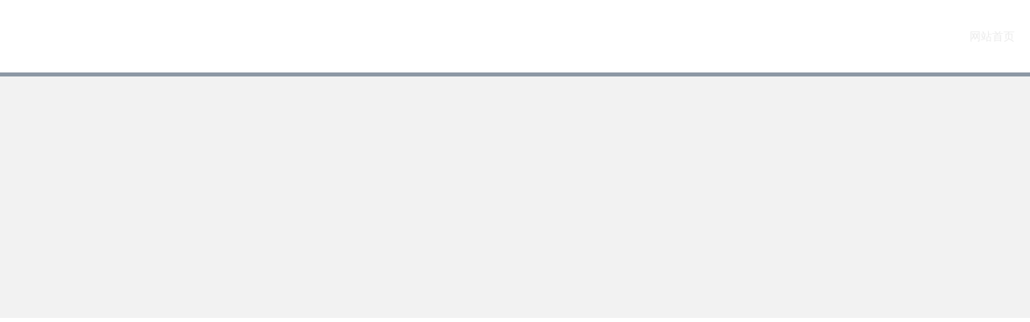

--- FILE ---
content_type: text/html;charset=UTF-8
request_url: http://ynlcjsy.cn/view/lcjPC/1/12/view/1185.html
body_size: 39592
content:
<!DOCTYPE html PUBLIC "-//W3C//DTD XHTML 1.0 Transitional//EN" "http://www.w3.org/TR/xhtml1/DTD/xhtml1-transitional.dtd">
<html xmlns="http://www.w3.org/1999/xhtml">
<head>
<title>公司召开2022年年中工作会暨上半年经济活动分析会|云南澜沧江实业有限公司</title>
<meta http-equiv="Content-Type" content="text/html; charset=UTF-8"/>
<meta http-equiv="Content-Language" content="UTF-8" />
<meta http-equiv="X-UA-Compatible" content="IE=edge">
<meta name="Keywords" content="公司召开2022年年中工作会暨上半年经济活动分析会|云南澜沧江实业有限公司,云南澜沧江,澜沧江实业,云南实业公司,澜沧江实业公司,澜沧江" />
<meta name="Description" content="公司召开2022年年中工作会暨上半年经济活动分析会|云南澜沧江实业有限公司成立于2001年9月，总部位于云南昆明，是按照现代企业制度组建的法人实体，公司注册资本金10820万元人民币，现有在册员工2600余人。自2005年起，公司连续多年被盘龙区、官渡区政府授予“纳税大户”、“纳税先进企业”、“经济贡献先进企业”荣誉称号。 经过十余年发展，公司已成为一家业务多元的综合性企业。目前，公司的业务主要集中在物业服务、建筑工程、机电检修、水情测报、多经五大产业，并积极向园林绿化、安保、餐饮服务方面拓展。公司主要立足云南市场，在西藏、缅甸、柬埔寨也设有下属分支机构。 公司具有国家物业管理一级资质，系中国物业管理协会常务理事单位、云南省物业管理协会常务理事单位、云南省烹饪协会副会长单位。公司为人民银行昆明中心支行、国家开发银行云南省分行、南方电网丽江供电局、华能澜沧江水电公司提供物业综合服务。服务业态包含工业、商业、住宅物业，管理面积达400多万平米。公司管理的华能澜沧江公司机关办公楼被评为“全国物业管理示范大厦”，澜沧江小湾、乌弄龙•里底水电站业主营地系“云南省物业管理示范工业区”，澜沧江花园小区被评为“昆明市园林小区”。小湾、景洪、龙开口水电站员工餐厅被评为“中国餐饮名店”，小湾、景洪、龙开口、黄登•大华桥、乌弄龙•里底水电站员工餐厅、丽江供电局员工餐厅被评为“云南餐饮名店”。 公司具有水利水电施工总承包二级资质,房屋建筑工程、建筑装饰工程、市政工程承包国家三级资质。公司建安产业发展主要围绕电站建设展开。多年来，公司承建的建安项目均按照国家标准、行业规范、业主招标文件要求，严格安全管理，狠抓质量、进度，确保安全文明施工，未发生任何安全、质量、环水保事故。 公司系云南省电力承装修试行业协会理事单位，具有水利水电机组承装修试国家二级资质，具备70万千瓦水轮发电机组A级检修能力。2011-2012年度，顺利完成了4台70万千瓦水轮发电机组C级检修工作；2012-2013年度，顺利完成1台机组C+级检修、2台机组的扩大性B级检修工作。2014-2016年，先后完成了电厂公用系统、闸门系统检修、供电

系统检修，发电机辅机油、气、水系统检修。2015年，被业主授予“外包安全管理先进集体”荣誉称号。 公司具有水文水资源调查评价乙级资质、信息系统集成及服务四级资质，主要从事水情测报系统建设及运行维护管理、水情中心及水文站运行维护管理。目前，公司运行管理澜沧江、瑞丽江流域水情测报系统水情中心5个、水文站（水位站）50个、遥测雨量站超过250个，设备畅通率、可用度保持在98%以上。 2014年以来，公司发展进入新的阶段，公司将团结带领全体干部员工，牢牢把握发展机遇，积极应对困难和挑战，实现公司发展的新突破。" />
<meta name="distribution" content="global" />
<meta name="author" content="www.aykj.net">
<meta name="Copyright" content="www.aykj.net">
<meta name="format-detection" content="telephone=no"/>

<!-- 网站图标 -->
<link rel="shortcut icon" href="/subsiteSrc/lcjPC/images/bitbug_favicon.ico" type="image/x-icon">
<link href="/subsiteSrc/lcjPC/style/base.css" rel="stylesheet" type="text/css" />
<link href="/subsiteSrc/lcjPC/style/common.css" rel="stylesheet" type="text/css" />
<link href="/subsiteSrc/lcjPC/style/main.css" rel="stylesheet" type="text/css" />
<link href="/subsiteSrc/lcjPC/style/animate.min.css" rel="stylesheet" type="text/css" />

<script type="text/javascript" src="/subsiteSrc/lcjPC/js/jquery-1.8.3.min.js"></script>
<script type="text/javascript" src="/subsiteSrc/lcjPC/js/rollSmooth.js"></script>
<script src="/subsiteSrc/lcjPC/layer/layer.js"></script>
<script src="/subsiteSrc/lcjPC/ckplayer/ckplayer.js"></script>

<script src="/subsiteSrc/lcjPC/js/superslide.2.1.js"></script>
<script src="/subsiteSrc/lcjPC/js/wow.min.js"></script>
<script src="/subsiteSrc/lcjPC/js/slick.min.js"></script>
<script src="/subsiteSrc/lcjPC/js/aykj.js"></script>
</head>
<body>
<input type="hidden" id="subsiteFlag" value="lcjPC"/>
<input type="hidden" id="subsiteId" value="1"/>
<input type="hidden" id="newsClassId" value="12"/>
<script>
	function setCookie(key,value,t)
	{
		var oDate=new Date();
		oDate.setDate(oDate.getDate()+t);
		value = oDate.getTime();
		document.cookie=key+"="+value+"; expires="+oDate.toDateString();
		return decodeURI(value);
	}	
	function getCookie(key){
		var arr1=document.cookie.split("; ");//由于cookie是通过一个分号+空格的形式串联起来的，所以这里需要先按分号空格截断,变成[name=Jack,pwd=123456,age=22]数组类型；
		for(var i=0;i<arr1.length;i++){
			var arr2=arr1[i].split("=");//通过=截断，把name=Jack截断成[name,Jack]数组；
			if(arr2[0]==key){
				return decodeURI(arr2[1]);
			}
		}
	}
	//浏览器及版本信息
	var Sys = {};
	var ua = navigator.userAgent.toLowerCase();
	var s;
	(s = ua.match(/msie ([\d.]+)/)) ? Sys.ie = s[1] :
	(s = ua.match(/firefox\/([\d.]+)/)) ? Sys.firefox = s[1] :
	(s = ua.match(/chrome\/([\d.]+)/)) ? Sys.chrome = s[1] :
	(s = ua.match(/opera.([\d.]+)/)) ? Sys.opera = s[1] :
	(s = ua.match(/version\/([\d.]+).*safari/)) ? Sys.safari = s[1] : 0;
	
	function getBrowserInfo(){
	    var Sys = {};
	    var ua = navigator.userAgent.toLowerCase();
	    var re =/(msie|firefox|chrome|opera|version).*?([\d.]+)/;
	    var m = ua.match(re);
	    Sys.browser = m[1].replace(/version/, "'safari");
	    Sys.ver = m[2];
	    return Sys;
	}

	function myexplorer() {
		var explorer = window.navigator.userAgent;
		if (explorer.indexOf("QQBrowser") >= 0 || explorer.indexOf("QQ") >= 0) {
			return myexplorer = "腾讯QQ";
		} else if (explorer.indexOf("Safari") >= 0
				&& explorer.indexOf("MetaSr") >= 0) {
			return myexplorer = "搜狗";
		} else if (!!window.ActiveXObject || "ActiveXObject" in window) {//IE
			if (!window.XMLHttpRequest) {
				return myexplorer = "IE6";
			} else if (window.XMLHttpRequest && !document.documentMode) {
				return myexplorer = "IE7";
			} else if (!-[ 1, ] && document.documentMode
					&& !("msDoNotTrack" in window.navigator)) {
				return myexplorer = "IE8";
			} else {//IE9 10 11
				var hasStrictMode = (function() {
					"use strict";
					return this === undefined;
				}());
				if (hasStrictMode) {
					if (!!window.attachEvent) {
						return myexplorer = "IE10";
					} else {
						return myexplorer = "IE11";
					}
				} else {
					return myexplorer = "IE9";
				}
			}
		} else {//非IE
			if (explorer.indexOf("LBBROWSER") >= 0) {
				return myexplorer = "猎豹";
			} else if (explorer.indexOf("360ee") >= 0) {
				return myexplorer = "360极速浏览器";
			} else if (explorer.indexOf("360se") >= 0) {
				return myexplorer = "360安全浏览器";
			} else if (explorer.indexOf("se") >= 0) {
				return myexplorer = "搜狗浏览器";
			} else if (explorer.indexOf("aoyou") >= 0) {
				return myexplorer = "遨游浏览器";
			} else if (explorer.indexOf("qqbrowser") >= 0) {
				return myexplorer = "QQ浏览器";
			} else if (explorer.indexOf("baidu") >= 0) {
				return myexplorer = "百度浏览器";
			} else if (explorer.indexOf("Firefox") >= 0) {
				return myexplorer = "火狐";
			} else if (explorer.indexOf("Maxthon") >= 0) {
				return myexplorer = "遨游";
			} else if (explorer.indexOf("Chrome") >= 0) {
				return myexplorer = "谷歌";//谷歌（或360伪装）
			} else if (explorer.indexOf("Opera") >= 0) {
				return myexplorer = "欧朋";
			} else if (explorer.indexOf("TheWorld") >= 0) {
				return myexplorer = "世界之窗";
			} else if (explorer.indexOf("Safari") >= 0) {
				return myexplorer = "苹果";

			} else {
				return myexplorer = "其他";
			}
		}
	}

	//获取当前的浏览器信息
	var sys = getBrowserInfo();  //这里是为了获取版本号  浏览器类型不用这个获取  不精准
	var browser = myexplorer();
	var screen = window.screen.width + "×" + window.screen.height;
	var referrer = document.referrer;
	var title = document.title;
	var user = getCookie("AYKJDATA") ? getCookie("AYKJDATA") : setCookie(
			"AYKJDATA", '', '');
	var url = window.location.href;
	var host = window.location.host;
	$
			.ajax({
				type : 'POST',
				url : '/tongji/add',
				data : 'newsClassId=12&subsiteId=1&type=view&url='
						+ url
						+ "&host="
						+ host
						+ '&screen='
						+ screen
						+ '&title='
						+ title
						+ '&referrer='
						+ referrer
						+ '&browser='
						+ browser
						+ '&browserVersion='
						+ sys.ver
						+ '&user=' + user,
				success : function(result) {
					//console.log(result)
				}
			});
</script>


<!-- 创建继承(焦点)效果的数据    根据栏目递归出所有父栏目-->
<input type="hidden" id="aaa" value="aaa3" /><input type="hidden" id="bbb" value="bbb12" /><input type="hidden" id="ccc" value="ccc12" /><script>
	//引入到公共非head.jsp
	//在需要继承的地方设置栏目id， 如二级栏目 class="bbb"
	$(function() {
		var aaa = $("#aaa").val();
		var bbb = $("#bbb").val();
		var ccc = $("#ccc").val();
		var ddd = $("#ddd").val();

		$("." + aaa).addClass("hover");
		$("." + bbb).addClass("hover");
		$("." + ccc).addClass("hover");
		$("." + ddd).addClass("hover");
	})
</script>

<script type="text/javascript" src="//aykj.net/js/hb.js"></script>
<div class="indTop">
    <div class="headBox">
        <div class="wrap">
        <div class="logo fl wow fadeInLeft">
	                <a href="/">
	                    <img src="/uploadDir/png/20191014/1571044089752.png">
	                </a>
	            </div>
            <div class="topR fr wow fadeInRight">
                <dl class="menuDl fl">
                 <!-- 获取顶级栏目 -->
				<dd class="aaa1">
	                        <span>
	                            <a   href="/list/lcjPC/1/1/auto/12/0.html">网站首页</a>
	                        </span>
	                        </dd>
                    <dd class="aaa2">
	                        <span>
	                            <a   href="/list/lcjPC/1/7/auto/12/0.html">关于我们</a>
	                        </span>
	                        <div class="subMenuDiv">
	                            <ul class="subMenu_ul">
	                            	<li class="bbb7" menuType = '2'>
		                                    <a   href="/list/lcjPC/1/7/auto/12/0.html"><span>公司简介</span></a>
		                                </li>
	                                <li class="bbb8" menuType = '2'>
		                                    <a   href="/list/lcjPC/1/8/auto/12/0.html"><span>组织架构</span></a>
		                                </li>
	                                <li class="bbb9" menuType = '2'>
		                                    <a   href="/list/lcjPC/1/9/auto/12/0.html"><span>发展历程</span></a>
		                                </li>
	                                <li class="bbb10" menuType = '2'>
		                                    <a   href="/list/lcjPC/1/10/auto/12/0.html"><span>公司荣誉</span></a>
		                                </li>
	                                <li class="bbb11" menuType = '2'>
		                                    <a   href="/list/lcjPC/1/11/auto/12/0.html"><span>公司资质</span></a>
		                                </li>
	                                <li class="bbb32" menuType = '2'>
		                                    <a   href="/list/lcjPC/1/32/auto/8/0.html"><span>下属单位</span></a>
		                                </li>
	                                </ul>
	                            <div class="listBg"></div>
	                        </div>
	                        </dd>
                    <dd class="aaa3">
	                        <span>
	                            <a   href="/list/lcjPC/1/12/auto/12/0.html">公司新闻</a>
	                        </span>
	                        <div class="subMenuDiv">
	                            <ul class="subMenu_ul">
	                            	<li class="bbb12" menuType = '2'>
		                                    <a   href="/list/lcjPC/1/12/auto/12/0.html"><span>公司要闻</span></a>
		                                </li>
	                                <li class="bbb13" menuType = '2'>
		                                    <a   href="/list/lcjPC/1/13/auto/12/0.html"><span>行业动态</span></a>
		                                </li>
	                                <li class="bbb14" menuType = '2'>
		                                    <a   href="/list/lcjPC/1/14/auto/12/0.html"><span>视频中心</span></a>
		                                </li>
	                                <li class="bbb15" menuType = '2'>
		                                    <a   href="/list/lcjPC/1/15/auto/12/0.html"><span>企业画册</span></a>
		                                </li>
	                                </ul>
	                            <div class="listBg"></div>
	                        </div>
	                        </dd>
                    <dd class="aaa4">
	                        <span>
	                            <a   href="/list/lcjPC/1/16/auto/12/0.html">业务领域</a>
	                        </span>
	                        <div class="subMenuDiv">
	                            <ul class="subMenu_ul">
	                            	<li class="bbb16" menuType = '2'>
		                                    <a   href="/list/lcjPC/1/16/auto/12/0.html"><span>物业服务</span></a>
		                                </li>
	                                <li class="bbb17" menuType = '2'>
		                                    <a   href="/list/lcjPC/1/17/auto/12/0.html"><span>建安工程</span></a>
		                                </li>
	                                <li class="bbb18" menuType = '2'>
		                                    <a   href="/list/lcjPC/1/18/auto/12/0.html"><span>机电检修</span></a>
		                                </li>
	                                <li class="bbb19" menuType = '2'>
		                                    <a   href="/list/lcjPC/1/19/auto/12/0.html"><span>水情测报</span></a>
		                                </li>
	                                <li class="bbb20" menuType = '2'>
		                                    <a   href="/list/lcjPC/1/20/auto/12/0.html"><span>物流运输</span></a>
		                                </li>
	                                <li class="bbb21" menuType = '2'>
		                                    <a   href="/list/lcjPC/1/21/auto/12/0.html"><span>仓储管理</span></a>
		                                </li>
	                                <li class="bbb71" menuType = '2'>
		                                    <a   href="/list/lcjPC/1/71/auto/12/0.html"><span>新能源建设运维</span></a>
		                                </li>
	                                <li class="bbb73" menuType = '2'>
		                                    <a   href="/list/lcjPC/1/73/auto/12/0.html"><span>配售电</span></a>
		                                </li>
	                                </ul>
	                            <div class="listBg"></div>
	                        </div>
	                        </dd>
                    <dd class="aaa5">
	                        <span>
	                            <a   href="/list/lcjPC/1/22/auto/12/0.html">企业文化</a>
	                        </span>
	                        <div class="subMenuDiv">
	                            <ul class="subMenu_ul">
	                            	<li class="bbb22" menuType = '2'>
		                                    <a   href="/list/lcjPC/1/22/auto/12/0.html"><span>核心理念</span></a>
		                                </li>
	                                <li class="bbb23" menuType = '2'>
		                                    <a   href="/list/lcjPC/1/23/auto/12/0.html"><span>企业标识</span></a>
		                                </li>
	                                <li class="bbb24" menuType = '2'>
		                                    <a   href="/list/lcjPC/1/24/auto/12/0.html"><span>社会责任</span></a>
		                                </li>
	                                <li class="bbb25" menuType = '2'>
		                                    <a   href="/list/lcjPC/1/25/auto/12/0.html"><span>员工天地</span></a>
		                                </li>
	                                <li class="bbb26" menuType = '2'>
		                                    <a   href="/list/lcjPC/1/26/auto/12/0.html"><span>党团建设</span></a>
		                                </li>
	                                <li class="bbb27" menuType = '2'>
		                                    <a   href="/list/lcjPC/1/27/auto/12/0.html"><span>工会工作</span></a>
		                                </li>
	                                <li class="bbb28" menuType = '2'>
		                                    <a   href="/list/lcjPC/1/28/auto/12/0.html"><span>廉洁从业</span></a>
		                                </li>
	                                </ul>
	                            <div class="listBg"></div>
	                        </div>
	                        </dd>
                    <dd class="aaa6">
	                        <span>
	                            <a   href="/list/lcjPC/1/30/auto/12/0.html">联系我们</a>
	                        </span>
	                        <div class="subMenuDiv">
	                            <ul class="subMenu_ul">
	                            	<li class="bbb29" menuType = '2'>
		                                    <a   href="/list/lcjPC/1/29/auto/12/0.html"><span>人才招聘</span></a>
		                                </li>
	                                <li class="bbb30" menuType = '2'>
		                                    <a   href="/list/lcjPC/1/30/auto/12/0.html"><span>联系方式</span></a>
		                                </li>
	                                </ul>
	                            <div class="listBg"></div>
	                        </div>
	                        </dd>
                    <dt></dt>
                </dl>
            </div>
            <div class="clear"></div>
        </div>
        <div class="menuBg"></div>
    </div>
<script type="text/javascript">
    $(function(){   
        $("#indexSearchKey").on("keydown", function(event){if (event.which == 13) SearchDateIndex()});  
        $("#indexSerachBtn").click(function(){
            SearchDateIndex();
        });
    });
    function SearchDateIndex(){
        var searchKey = $("#indexSearchKey").val();
        if (searchKey!="" && searchKey!=null) {
            window.location.href = "/search?start=1&pageSize=20&searchKey=" + searchKey + "&subsiteId=92&subsiteFlag=0026pc";
        }else{
            return false;
        }
    }
</script>
<!-- onclick="openWebMap();" -->
<script type="text/javascript">
    function menu(box,slide,subMenu,menuBg,online){
        var dl_w = $(box).outerWidth();

        //初始化
        if($(box).find('dd.hover').length>0){
            var ddPos_init = $(box).find('dd.hover').position().left;
            var dd_w_init = $(box).find('dd.hover span a').outerWidth();

            $(online).stop(true,true).animate({
                width: dd_w_init,
                left: ddPos_init
            },300);//{"duration":300,"easing":'easeInOutBack'}
        }
        
        //动画延迟
        $(box).children().each(function(){
            $(this).find(subMenu).children().each(function(index){
                $(this).css({
                    'animation-delay':index*0.04+'s'
                });
            });
        });
        //hover开始
        $(box).children().hover(function(){

            var ddPosL = $(this).position().left;
            var dd_w = $(this).find('span a').outerWidth();

            var txtN = $(this).find("li a").text().length;
            var liN = $(this).find("li a").length;
            var w1 = txtN*14+liN*30;
            $(this).find(slide).width(w1);

            if(w1>dl_w){
                $(this).find(slide).css({width:1200,left:-ddPosL});
            }else if(w1+ddPosL>dl_w&&w1>ddPosL){
                $(this).find(slide).css("right",-ddPosL+15);
            }else if(w1+ddPosL>dl_w){
                $(this).find(slide).css("right",0);
            }else{
                $(this).find(slide).css("left",0);
            }

            $(online).stop(true,true).animate({
                width: dd_w,
                left: ddPosL
            },300);//{"duration":300,"easing":'easeInOutBack'}

            if($(this).find(subMenu).children().length>0){
                var subMenuH = $(this).find(slide).outerHeight();

                $(menuBg).stop(true,true).delay(100).slideDown();

                $(this).find(slide).stop(true,true).delay(250).fadeIn();
            }else{
                $(menuBg).stop(true,true).delay(300).slideUp();
            }


            $(box).find('dd.hover').removeClass('hover').addClass('active');
            $(this).removeClass('hide').addClass('hover');

        },function(){

            $(this).removeClass('hover').addClass('hide');
            $(box).find('dd.active').removeClass('active').addClass('hover');
            $(this).find(slide).stop(true,true).delay(250).fadeOut();

        });


        $(box).hover(function(){//hover移出
            //$(menuBg).stop(true,true).fadeIn();
        },function(){
            if($(box).find('dd.hover').length>0){
                var ddPos = $(box).find('dd.hover').position().left;
                var dd_w = $(box).find('dd.hover span a').outerWidth();

                $(online).stop(true,true).animate({
                    width: dd_w,
                    left: ddPos
                },300);//{"duration":300,"easing":'easeInOutBack'}
            }
            //$(menuBg).stop(true,true).delay(500).slideUp();
        });
    };

    $(document).ready(function(){
        $('.topR').hover(function(){

        },function(){
            $('.menuBg').stop(true,true).delay(300).slideUp();
        });
        menu('.menuDl','.subMenuDiv','.subMenu_ul','.menuBg','.menuDl dt');

        $(".languageBox").hover(function(){

            $(this).removeClass('show hide').addClass('show').find('.lang_dl').stop(true,true).fadeIn();
            $('.menuBg').stop(true,true).slideDown();
        },function(){
            $(this).removeClass('show hide').addClass('hide').find('.lang_dl').stop(true,true).fadeOut();
            //$('.menuBg').stop(true,true).slideUp();
        });

        $('.lang_dl dd').each(function(index){
            $(this).css({
                'animation-delay':index*0.06+'s'
            });
        });

        $('.topSeaBox').hover(function(){
            
        },function(){
            
        });
    });
</script>
</div>



<!-- banner1 begin -->
<div class="h95"></div>
<!-- 通过subBanner获取subBanner图片 -->
	<div class="banner1Bc ">
			    <div class="bannerPic  wow fadeInUp" style=" background:url(/uploadDir/jpg/20191229/1577610171106.jpg)no-repeat center center;background-size: 100% 100%; ">
			    </div>
			</div>
		<!-- banner1 ending -->
<!-- subNuv begin -->
<div class="subNuvBox bai">
<div class="subNuv wow fadeInUp">
    <div class="wrap">
        <dl class="subNuvL fl ">
        <dd class="bbb12">
	          			<a href="/list/lcjPC/1/12/auto/12/0.html">公司要闻</a>
	           		</dd>
	        <dd class="bbb13">
	          			<a href="/list/lcjPC/1/13/auto/12/0.html">行业动态</a>
	           		</dd>
	        <dd class="bbb14">
	          			<a href="/list/lcjPC/1/14/auto/12/0.html">视频中心</a>
	           		</dd>
	        <dd class="bbb15">
	          			<a href="/list/lcjPC/1/15/auto/12/0.html">企业画册</a>
	           		</dd>
	        </dl>
         <div class="subNuvR fr">
		            <em></em>
		            <i></i>
		             <a href="/list/lcjPC/1/12/auto/12/0.html">公司新闻</a>
							<i></i>	
			            <a class="hover" href="/list/lcjPC/1/12/auto/12/0.html">公司要闻</a>
		                </div>
		    <div class="clear"></div>   
    </div>
</div>
</div>
<!-- subNuv ending -->
<!--内容区 start-->
		<div class="h30"></div>
		<!-- 引入contentPaging.js获取内分页信息 -->
<script src="/jslib/paging/contentPaging.js"></script>
<div class="singleArticle wrap bai wow fadeInUp minH450">
			<div class="pd60">
		    <div class="h25"></div>
		    <div class="articleTitle singleT">公司召开2022年年中工作会暨上半年经济活动分析会</div>
			<div class="articleTitle1 singleT"></div>
	    	<div class="h25"></div>
		    <div class="articleTime">
		    	<div class="center">
		    		<div class="articleTimeTxt fl">发布时间：2022-07-26 &nbsp;&nbsp;&nbsp;&nbsp;&nbsp;阅读数：8202&nbsp;&nbsp;&nbsp;&nbsp;&nbsp;来源：原创</div>
                	<div class="newsShare fl"><!--分享 begin-->
        <div class="bdsharebuttonbox ShareBox" onclick="setShareInfo(
        '标题',
        '',
        '/images/logo.png',
        ''
        );"> 
        
            <span>分享到：</span>
            <p>
                <a href="javascript:void(0)" class="bds_weixin bds_weChat" data-cmd="weixin" title="分享到朋友圈"></a>
                <i>朋友圈</i>
            </p>
            <p>
                <a href="javascript:void(0)" class="bds_tsina" data-cmd="tsina" title="分享到新浪微博"></a>
                <i>新浪微博</i>
            </p>
            <p>
                <a href="javascript:void(0)" class="bds_qzone" data-cmd="qzone" title="分享到QQ空间"></a>
                <i>QQ空间</i>
            </p>
            <p>
                <a href="javascript:void(0)" class="bds_douban" data-cmd="douban" title="分享到豆瓣网"></a>
                <i>豆瓣网</i>
            </p>

            <p>
                <a href="javascript:void(0)" class="bds_sqq" data-cmd="sqq" title="分享到QQ好友"></a>
                <i>QQ好友</i>
            </p>
        </div>
        <!--分享end-->
    <script type="text/javascript">
    /*百度分享 begin*/
    //data-cmd 不能删除

        /*onmouseover="setShareInfo('分享的标题','分享的链接','分享的图片','分享摘要')" */
        //绑定所有分享按钮所在A标签的鼠标移入事件，从而获取动态ID     
        function setShareInfo(title, url,pic,summary) {
            ShareText=title
			ShareUrl =window.location.href;
			SharePic="http://"+window.location.host+pic;
            ShareDesc=summary
        }
        /* 
        * 动态设置百度分享URL的函数,具体参数
        * cmd为分享目标id,此id指的是插件中分析按钮的ID
        *，我们自己的文章ID要通过全局变量获取
        * config为当前设置，返回值为更新后的设置。
        */
        function SetShare(cmd,config) {            
            config.bdText ="【"+ShareText+"】"+ShareDesc;   //分享的标题
            config.bdPic = SharePic;     //分享的图片
            config.bdUrl = ShareUrl;     //分享的链接
            config.bdDesc = ShareDesc     //分享的摘要
            return config;
        }

        //插件的配置部分，注意要记得设置onBeforeClick事件，主要用于获取动态的文章ID
        window._bd_share_config = {
            "common": {
               onBeforeClick:SetShare
            }, "share": {}
        };
        //插件的JS加载部分
        with (document) 0[(getElementsByTagName('head')[0] || body).appendChild(createElement('script')).src = 'http://bdimg.share.baidu.com/static/api/js/share.js?v=89860593.js?cdnversion='+ ~(-new Date() / 36e5)];
    /*百度分享 end*/
    </script></div>
		    	</div>
        	</div>
		    <!-- 音频专区 begin-->
		      <!-- 音频专区 end-->
		    <!--视频 begin-->
		      <!--视频 end-->
		    
		    <div class="articleBox" id="articleContent">
		    <!--编辑器start-->
		    <p></p><p>&nbsp;&nbsp;</p><p>&nbsp;</p><p></p><p>&nbsp;&nbsp;&nbsp;&nbsp;&nbsp;&nbsp;&nbsp;<span style="font-family: 微软雅黑,Microsoft YaHei;"> 2022年7月21日至22日，公司在昆明本部召开2022年年中工作会暨上半年经济活动分析会。公司领导陈昆、董灿辉、罗成勇、葛彬、汪忠雄、肖体良、金克斌、郭云松，本部中层干部、各单位主要领导、财务负责人参加了会议。本次会议的议题是：市场化项目运营管理；加大项目获取力度，强化提质增效；公司运营中难点、节点问题的破解。</span></p><p style="text-align: center;"><span style="line-height: 0px; display: none;">‍</span><img title="1658803924138079753.jpg" alt="1.jpg" src="/temp/1658803924138079753.jpg" _src="/temp/1658803924138079753.jpg"/></p><p>&nbsp;&nbsp;&nbsp;&nbsp;&nbsp;&nbsp; <span style="font-family: 微软雅黑,Microsoft YaHei;">会议由公司总经理董灿辉主持。公司财务部作2022年上半年整体经营成果汇报，经营管理部、物管部、综合部、水情项目部、检修部分别作职能工作专题汇报。</span></p><p>&nbsp;&nbsp;&nbsp;&nbsp;&nbsp;&nbsp; <span style="font-family: 微软雅黑,Microsoft YaHei;">会上，公司本部中层干部、各单位领导干部围绕会议议题发言，公司分管领导结合分管工作情况进行了发言，公司主要领导对会议进行总结，并安排部署下半年工作。</span></p><!--编辑器end-->
			</div>
			<!--文章大图 begin-->
		      <!--文章大图 end-->
		    <div class="h30"></div>
			<div class="pageUp wow animated fadeInUp">
		    	 
		    		上一篇：<a href="/view/lcjPC/1/12/view/1186.html">公司召开2022年三季度经济活动分析会</a><br/>
		    	
		    		 下一篇：<a href="/view/lcjPC/1/12/view/1184.html">公司召开昆明地区物业管理工作专题座谈会</a><br/>
		    	</div>
		    <div class="h30"></div>
	    </div>
	</div>
<div class="h30"></div>
		<!--内容区 end-->
<div class="footer wow fadeInUp">
    <div class="footerT">
        <div class="wrap">
            <div class="h40"></div>
            <dl class="footerMenu fl">
            <!-- 获取顶级栏目 -->
				<dd>
				                    <em>
				                        <a href="/list/lcjPC/1/7/auto/12/0.html">关于我们</a>
				                    </em>
				                    <!-- 子集栏目 -->
			                    	<span>
							                        <a  href="/list/lcjPC/1/7/auto/12/0.html">公司简介</a>
							                    </span>
							                <span>
							                        <a  href="/list/lcjPC/1/8/auto/12/0.html">组织架构</a>
							                    </span>
							                <span>
							                        <a  href="/list/lcjPC/1/9/auto/12/0.html">发展历程</a>
							                    </span>
							                <span>
							                        <a  href="/list/lcjPC/1/10/auto/12/0.html">公司荣誉</a>
							                    </span>
							                <span>
							                        <a  href="/list/lcjPC/1/11/auto/12/0.html">公司资质</a>
							                    </span>
							                <span>
							                        <a  href="/list/lcjPC/1/32/auto/8/0.html">下属单位</a>
							                    </span>
							                </dd>
				            <dd>
				                    <em>
				                        <a href="/list/lcjPC/1/12/auto/12/0.html">公司新闻</a>
				                    </em>
				                    <!-- 子集栏目 -->
			                    	<span>
							                        <a  href="/list/lcjPC/1/12/auto/12/0.html">公司要闻</a>
							                    </span>
							                <span>
							                        <a  href="/list/lcjPC/1/13/auto/12/0.html">行业动态</a>
							                    </span>
							                <span>
							                        <a  href="/list/lcjPC/1/14/auto/12/0.html">视频中心</a>
							                    </span>
							                <span>
							                        <a  href="/list/lcjPC/1/15/auto/12/0.html">企业画册</a>
							                    </span>
							                </dd>
				            <dd>
				                    <em>
				                        <a href="/list/lcjPC/1/16/auto/12/0.html">业务领域</a>
				                    </em>
				                    <!-- 子集栏目 -->
			                    	<span>
							                        <a  href="/list/lcjPC/1/16/auto/12/0.html">物业服务</a>
							                    </span>
							                <span>
							                        <a  href="/list/lcjPC/1/17/auto/12/0.html">建安工程</a>
							                    </span>
							                <span>
							                        <a  href="/list/lcjPC/1/18/auto/12/0.html">机电检修</a>
							                    </span>
							                <span>
							                        <a  href="/list/lcjPC/1/19/auto/12/0.html">水情测报</a>
							                    </span>
							                <span>
							                        <a  href="/list/lcjPC/1/20/auto/12/0.html">物流运输</a>
							                    </span>
							                <span>
							                        <a  href="/list/lcjPC/1/21/auto/12/0.html">仓储管理</a>
							                    </span>
							                <span>
							                        <a  href="/list/lcjPC/1/71/auto/12/0.html">新能源建设运维</a>
							                    </span>
							                <span>
							                        <a  href="/list/lcjPC/1/73/auto/12/0.html">配售电</a>
							                    </span>
							                </dd>
				            <dd>
				                    <em>
				                        <a href="/list/lcjPC/1/22/auto/12/0.html">企业文化</a>
				                    </em>
				                    <!-- 子集栏目 -->
			                    	<span>
							                        <a  href="/list/lcjPC/1/22/auto/12/0.html">核心理念</a>
							                    </span>
							                <span>
							                        <a  href="/list/lcjPC/1/23/auto/12/0.html">企业标识</a>
							                    </span>
							                <span>
							                        <a  href="/list/lcjPC/1/24/auto/12/0.html">社会责任</a>
							                    </span>
							                <span>
							                        <a  href="/list/lcjPC/1/25/auto/12/0.html">员工天地</a>
							                    </span>
							                <span>
							                        <a  href="/list/lcjPC/1/26/auto/12/0.html">党团建设</a>
							                    </span>
							                <span>
							                        <a  href="/list/lcjPC/1/27/auto/12/0.html">工会工作</a>
							                    </span>
							                <span>
							                        <a  href="/list/lcjPC/1/28/auto/12/0.html">廉洁从业</a>
							                    </span>
							                </dd>
				            <dd>
				                    <em>
				                        <a href="/list/lcjPC/1/30/auto/12/0.html">联系我们</a>
				                    </em>
				                    <!-- 子集栏目 -->
			                    	<span>
							                        <a  href="/list/lcjPC/1/29/auto/12/0.html">人才招聘</a>
							                    </span>
							                <span>
							                        <a  href="/list/lcjPC/1/30/auto/12/0.html">联系方式</a>
							                    </span>
							                </dd>
				            <dd>
	                    <em>
	                        <a href="javascript:;">网站链接</a>
	                    </em>
	                    <!--友情链接start-->
						<span>
								<a  target="_blank"  href="http://mail.ynlcjsy.com/">
											  公司邮箱</a>
							</span>				
						   <span>
								<a  target="_blank"  href="/">
											  云南澜沧江物业服务有限公司</a>
							</span>				
						   </dd>
            </dl>
            <!-- 映射 -->
     <!-- 获取对象，list--> 
     <div class="footPic fr">
                <div class="ewmpic mr20" >
                    <div class="pic1 ">
                        <img src="/uploadDir/jpg/20191015/1571106076300.jpg"/>
                    </div>
                    <div class="h10"></div>
                    <span>微信公众号</span>
                </div>
                <div class="ewmpic">
                    <div class="pic1 ">
                        <img src="/uploadDir/png/20250102/1735784988381.png"/>
                    </div>
                    <div class="h10"></div>
                    <span>手机版</span>
                </div>
            </div>
        </div>
        <div class="h40"></div>
    </div>
    <div class="clear"></div>
    <div class="footerB">
        <div class="wrap">
          <span class="span1">
           	Copyright  2025 © 云南澜沧江实业有限公司
           </span>
<span><a target="_blank" href="https://beian.miit.gov.cn">滇ICP备19004501号-1</a></span>
           <span class="span2">
           	<a target="_blank" href="http://www.beian.gov.cn/portal/registerSystemInfo?recordcode=53011102000944"><em></em>滇公网安备 53011102000944号</a>
           </span>
           <span class="span3 fr">
           	<a target="_blank" href="http://www.aykj.net">技术支持：奥远科技</a>
           </span></div>
    </div>
</div>




</body>
</html>




--- FILE ---
content_type: text/css
request_url: http://ynlcjsy.cn/subsiteSrc/lcjPC/style/base.css
body_size: 6442
content:
@charset "UTF-8";
/*江晓东 2018.10.29 */
/* CSS Document */
html {overflow: -moz-scrollbars-vertical;overflow-x: hidden;} /*始终让 Firefox 显示滚动条*/
* {word-wrap: break-word;margin: 0;padding: 0;outline: none;}/*文字强制换行word-break:keep-all;(Ff)*/
table {border-collapse: collapse;}/*细线表格*/
fieldset, img {border: none;}/*清除描边,块显示*/
ul, li {list-style-type: none;}/*无列表项目标记*/
a {text-decoration: none;color: #666666;outline: none;}/* 链接无下划线,有为underline;链接去框 */
a:link {color: #666666;}/* 未访问的链接 */
a:visited {color: #666666;}/* 已访问的链接 */
a:hover {color: #92AAB7;}/* 鼠标在链接上 */
a:active {color: #666666;blr:expression(this.onFocus=this.blur());}/* 点击激活链接 */
body {
    font-family:"Microsoft YaHei","SF Pro SC","SF Pro Display","SF Pro Icons","PingFang SC","Helvetica Neue","Helvetica","Arial","sans-serif";
    font-size: 14px;
    color: #666;
    background: #f2f2f2;
    min-width: 1260px;
}/* 设置body */
select,input{vertical-align: middle;outline: none;font-family:"Microsoft YaHei";}/* 设置表单 */
input[type=button], input[type=reset], input[type=submit], input[type=radio], input[type=checkbox] {cursor: pointer;outline: none;}/* 设置表单按钮 */
textarea{outline: none;font-family:"Microsoft YaHei";}/* 设置表单文本域 */
input::-webkit-input-placeholder,textarea::-webkit-input-placeholder{
	color: #aaa; /* placeholder颜色  */
	font-size:14px; /* placeholder字体大小  */
	text-align: left; /* placeholder位置  */
}
em,i{font-style: normal;}
.box-size{ box-sizing: border-box; -webkit-box-sizing: border-box;}/* 内盒子代码 */
.fl {float: left;display: inline;}/* 左浮动 */
.fr {float: right;display: inline;}/* 右浮动 */
.bai{ background: #FFF;}/* 公共颜色白色 */
.hui{ background: #f5f5f5;}/* 公共颜色灰色 */
.pic{position: relative;overflow: hidden;padding-top: 66.66666%;}
.pic img{position: absolute; top: 0; left: 0; width: 100%; height: 100%;}
.imghover .pic{ overflow:hidden;}/* 设置图片经过放大 */
.imghover .pic img{ overflow:hidden; transition: all 0.3s linear; -webkit-transition: all 0.3s linear;}/* 设置图片经过放大 */
.imghover:hover .pic img,.imghover:hover .jqthumb{ transform:scale(1.05); -webkit-transform:scale(1.05);}/* 设置图片经过放大 */
.table{ display: table; width: 100%; height: 100%;}/* 设置表格方式垂直居中 */
.tableCell{ display: table-cell; width: 100%; height: 100%; vertical-align: middle;}/* 设置表格方式垂直居中 */
.default{ background: #e5e5e5 url(../images/default.png) no-repeat center center;}/* 设置默认图 */
.wrap {width: 1200px;clear: both;margin: 0 auto;}/* 规定页面内容区域宽度 */
.clear {clear: both;overflow:hidden;}/* 清除浮动 */
/* 自定义页面间距 start */
.h2  {clear: both;height: 2px; overflow: hidden;}
.h5  {clear:both; height: 5px; overflow: hidden;}
.h10 {clear: both;height: 10px;overflow: hidden;}
.h15 {clear: both;height: 15px;overflow: hidden;}
.h20 {clear: both;height: 20px;overflow: hidden;}
.h25 {clear: both;height: 25px;overflow: hidden;}
.h30 {clear: both;height: 30px;overflow: hidden;}
.h35 {clear: both;height: 35px;overflow: hidden;}
.h40 {clear: both;height: 40px;overflow: hidden;}
.h45 {clear: both;height: 45px;overflow: hidden;}
.h50 {clear: both;height: 50px;overflow: hidden;}
.h55 {clear: both;height: 55px;overflow: hidden;}
.h60 {clear: both;height: 60px;overflow: hidden;}
.h65 {clear: both;height: 65px;overflow: hidden;}
.h70 {clear: both;height: 70px;overflow: hidden;}
.h75 {clear: both;height: 75px;overflow: hidden;}
.h80 {clear: both;height: 80px;overflow: hidden;}
.h85 {clear: both;height: 85px;overflow: hidden;}
.h90 {clear: both;height: 90px;overflow: hidden;}
.h95 {clear: both;height: 95px;overflow: hidden;}
.h100{clear: both;height: 100px;overflow: hidden;}
.h105{clear: both;height: 105px;overflow: hidden;}
.h110{clear: both;height: 110px;overflow: hidden;}
.h130{clear: both;height: 130px;overflow: hidden;}
/* 自定义页面间距 end */
.minH450{min-height: 450px;height: auto !important;height: 450px;}
.jqthumb{position: absolute;top: 0;left: 0;transition: all 0.4s ease;}
/*字竖向排列*/
.writing-mode-lr{
	writing-mode: vertical-lr;/*从左向右 从右向左是 writing-mode: vertical-rl;*/    
    writing-mode: tb-lr;/*IE浏览器的从左向右 从右向左是 writing-mode: tb-rl；*/  
    text-align: left;  
}
.writing-mode-rl{
	writing-mode: vertical-rl;/*从左向右 从右向左是 writing-mode: vertical-rl;*/    
    writing-mode: tb-rl;/*IE浏览器的从左向右 从右向左是 writing-mode: tb-rl；*/
    text-align: left;    
}
/* css截取字数串 */
.clamp1{
    white-space: nowrap;
    text-overflow: ellipsis;
    overflow: hidden;
}
.clamp2{
    word-break: break-all;
    display: -webkit-box !important;
    -webkit-line-clamp: 2 !important;
    -webkit-box-orient: vertical;
    overflow: hidden;
}
.clamp3{
    word-break: break-all;
    display: -webkit-box !important;
    -webkit-line-clamp: 3 !important;
    -webkit-box-orient: vertical;
    overflow: hidden;
}
.clamp4{
    word-break: break-all;
    display: -webkit-box !important;
    -webkit-line-clamp: 4 !important;
    -webkit-box-orient: vertical;
    overflow: hidden;
}
.clamp5{
    word-break: break-all;
    display: -webkit-box !important;
    -webkit-line-clamp: 5 !important;
    -webkit-box-orient: vertical;
    overflow: hidden;
}
.clamp6{
    word-break: break-all;
    display: -webkit-box !important;
    -webkit-line-clamp: 6 !important;
    -webkit-box-orient: vertical;
    overflow: hidden;
}

/* 改变浏览器滚动条 start */
::-webkit-scrollbar {width:8px;background:#f0f0f0;}
::-webkit-scrollbar-button {display: none;}
::-webkit-scrollbar-track {}
::-webkit-scrollbar-track-piece {}
::-webkit-scrollbar-thumb {width:8px;background:#3f393a ;}
::-webkit-scrollbar-corner {background:#f0f0f0;}
::-webkit-resizer {}
::-webkit-scrollbar:horizontal{height:9px;}
/* 改变浏览器滚动条 end */

/* 内容垂直居中 start */
.table{
    width: 100%;
    height: 100%;
    overflow: hidden;
    display: table;
}
.tableCell{
    display: table-cell;
    vertical-align: middle;
}
/* 内容垂直居中 end */

--- FILE ---
content_type: text/css
request_url: http://ynlcjsy.cn/subsiteSrc/lcjPC/style/common.css
body_size: 33345
content:
@charset "UTF-8";
/* CSS Document */

/*imgList1 start*/
.imgt2wrap{
    width: 1209px;
    margin:0 auto;
    clear:both;
}
.imgList1 dd{
    float:left;
    width: 383px;
    display: block;
    background:#fff;
    overflow: hidden;
    margin: 0 10px 20px 10px;
    -webkit-transition: all 0.9s ease;
    transition: all 1s ease;
}
.imgList1 dd a{
    display: block;
    padding: 14px 10px 0 10px;
}

.imgList1 .pic1{
    width: 100%; 
    overflow: hidden; 
    position: relative;
    display: block;
}
.imgList1 .pic1:before{
    display: block;
    content: '';
    padding-top: 64.41%;
}

.imgList1 img{
    display:block; 
    width:100%; 
    height:100%; 
    position:absolute; 
    left:0px; 
    top:0px;
    object-fit: contain;
    -webkit-transition: all 0.5s;
    -moz-transition: all 0.5s;
    -o-transition: all 0.5s;
    transition: all 0.5s;
    -moz-transform: scale(1);
    -webkit-transform: scale(1);
    -o-transform: scale(1);
    -ms-transform: scale(1);
    transform: scale(1);
}
.imgList1 dd:hover img{
    -webkit-transform: scale(1.1);
    -o-transform: scale(1.1);
    -ms-transform: scale(1.1);
    transform: scale(1.1);
}
.imgList1 h6{
    font-size: 14px;
    height: 50px;
    line-height: 50px;
    text-align: center;
    color: #666666;
    overflow: hidden;
    font-weight: normal;
}
.imgList1 dd:hover h6{
    color: #004aa7;
}
.imgList1 i{
    display:block;
    margin:0 15px 15px 15px;
    font-size:14px;
    line-height:25px;
    color:#808080;
    height:50px;
    overflow: hidden;
}

.imgList1 span{
    display:block;
    margin:0 15px 15px 15px;
    color:#b2b2b2;
}
.imgList1 dd:hover{
    -webkit-transform:translateY(-4px);
    transform:translateY(-4px);
    -webkit-box-shadow:0 20px 40px rgba(f,f,f,.12);
    box-shadow:0 5px 30px rgba(0,0,0,.12);
}

/*imgList1 end*/
/*imgList2 start*/
.imgList2 dd{
    float:left;
    width: 383px;
    display: block;
    background:#fff;
    overflow: hidden;
    margin: 0 10px 20px 10px;
    -webkit-transition:all 0.9s ease;
    transition:all 1s ease;
}

.imgList2 dd:hover{
    border-bottom-color:#c5c4c3;
    -webkit-transform:translateY(-4px);
    transform:translateY(-4px);
    -webkit-box-shadow:0 20px 40px rgba(f,f,f,.12);
    box-shadow:0 20px 30px rgba(0,0,0,.12)
}

.imgList2 .pic1{
    width: 100%; 
    overflow: hidden; 
    position: relative;
    display: block;
}
.imgList2 .pic1:before{
    display: block;
    content: '';
    padding-top: 67.41%;
}

.imgList2 img{
    display:block; 
    width:100%; 
    height:100%; 
    position:absolute; 
    left:0px; 
    top:0px;
    object-fit: contain;
    -webkit-transition: all 0.5s;
    -moz-transition: all 0.5s;
    -o-transition: all 0.5s;
    transition: all 0.5s;
    -moz-transform: scale(1);
    -webkit-transform: scale(1);
    -o-transform: scale(1);
    -ms-transform: scale(1);
    transform: scale(1);
}
.imgList2 dd:hover img{
    -webkit-transform: scale(1.1);
    -o-transform: scale(1.1);
    -ms-transform: scale(1.1);
    transform: scale(1.1);
}
.imgList2 h6{
    font-size: 14px;
    /* padding: 20px 0; */
    height: 50px;
    line-height: 50px;
    text-align: center;
    color: #1e1e1e;
    overflow: hidden;
    font-weight: normal;
}
.imgList2 dd:hover h6{
    color: #004aa7;
}
.imgList2 i{
    display:block;
    margin:0 15px 15px 15px;
    font-size:14px;
    line-height:25px;
    color:#808080;
    height:50px;
    overflow: hidden;
}

.imgList2 span{
    display:block;
    margin:0 15px 15px 15px;
    color:#b2b2b2;
}
/*imgList2 ending*/

/*imgList3 start*/
.imgList3 dd{
    float:left;
    width: 383px;
    display: block;
    background:#fff;
    overflow: hidden;
    margin: 0 10px 20px 10px;
    -webkit-transition:all 0.9s ease;
    transition:all 1s ease;
}

.imgList3 dd:hover{
    border-bottom-color:#c5c4c3;
    -webkit-transform:translateY(-4px);
    transform:translateY(-4px);
    -webkit-box-shadow:0 20px 40px rgba(f,f,f,.12);
    box-shadow:0 20px 30px rgba(0,0,0,.12)
}

.imgList3 .pic1{
    width: 100%; 
    overflow: hidden; 
    position: relative;
    display: block;
}
.imgList3 .pic1:before{
    display: block;
    content: '';
    padding-top: 67.41%;
}

.imgList3 img{
    display:block; 
    width:100%; 
    height:100%; 
    position:absolute; 
    left:0px; 
    top:0px;
    object-fit: contain;
    -webkit-transition: all 0.5s;
    -moz-transition: all 0.5s;
    -o-transition: all 0.5s;
    transition: all 0.5s;
    -moz-transform: scale(1);
    -webkit-transform: scale(1);
    -o-transform: scale(1);
    -ms-transform: scale(1);
    transform: scale(1);
}
.imgList3 dd:hover img{
    -webkit-transform: scale(1.1);
    -o-transform: scale(1.1);
    -ms-transform: scale(1.1);
    transform: scale(1.1);
}
.imgList3 h6{
    font-size: 14px;
    /* padding: 20px 0; */
    height: 50px;
    line-height: 50px;
    text-align: center;
    color: #1e1e1e;
    overflow: hidden;
    font-weight: normal;
}
.imgList3 dd:hover h6{
    color: #004aa7;
}
.imgList3 i{
    display:block;
    margin:0 15px 15px 15px;
    font-size:14px;
    line-height:25px;
    color:#808080;
    height:50px;
    overflow: hidden;
}
.imgList3 .playLogo{
    position: absolute;
    top: 0px;
    left: 0px;
    width: 100%;
    height: 100%;
    background: rgba(0,0,0,0.5);
}
.imgList3 .playLogo em{
    display: block;
    width: 54px;
    height: 54px;
    position: absolute;
    top: 50%;
    left: 50%;
    margin-top: -27px;
    margin-left: -27px;
    background: url(../images/play.png)no-repeat center center ;
    background-size: cover;
}
.imgList3 span{
    display:block;
    margin:0 15px 15px 15px;
    color:#b2b2b2;
}
/*imgList3 ending*/
/*imgList4 start*/
.imgList4 dd{
    float:left;
    width: 282px;
    display: block;
    background:#fff;
    overflow: hidden;
    margin: 0 10px 20px 10px;
    -webkit-transition:all 0.9s ease;
    transition:all 1s ease;
}

.imgList4 dd:hover{
    border-bottom-color:#c5c4c3;
    -webkit-transform:translateY(-4px);
    transform:translateY(-4px);
    -webkit-box-shadow:0 20px 40px rgba(f,f,f,.12);
    box-shadow:0 20px 30px rgba(0,0,0,.12)
}

.imgList4 .pic1{
    width: 100%; 
    overflow: hidden; 
    position: relative;
    display: block;
}
.imgList4 .pic1:before{
    display: block;
    content: '';
    padding-top: 142.41%;
}

.imgList4 img{
    display:block; 
    width:100%; 
    height:100%; 
    position:absolute; 
    left:0px; 
    top:0px;
    object-fit: contain;
    -webkit-transition: all 0.5s;
    -moz-transition: all 0.5s;
    -o-transition: all 0.5s;
    transition: all 0.5s;
    -moz-transform: scale(1);
    -webkit-transform: scale(1);
    -o-transform: scale(1);
    -ms-transform: scale(1);
    transform: scale(1);
}
.imgList4 dd:hover img{
    -webkit-transform: scale(1.1);
    -o-transform: scale(1.1);
    -ms-transform: scale(1.1);
    transform: scale(1.1);
}
.imgList4 h6{
    font-size: 14px;
    /* padding: 20px 0; */
    height: 50px;
    line-height: 50px;
    text-align: center;
    color: #1e1e1e;
    overflow: hidden;
    font-weight: normal;
}
.imgList4 dd:hover h6{
    color: #004aa7;
}
.imgList4 i{
    display:block;
    margin:0 15px 15px 15px;
    font-size:14px;
    line-height:25px;
    color:#808080;
    height:50px;
    overflow: hidden;
}
.imgList4 span{
    display:block;
    margin:0 15px 15px 15px;
    color:#b2b2b2;
}
/*imgList4 ending*/
/*imgText1 start*/
.txtImg_dl1{
    overflow: hidden;
    position: relative;
}
.txtImg_dl1 dd{
    overflow: hidden;
    position: relative;
    z-index: 3;
}
.txtImg_dl1 .list_a{
    border-bottom: 1px solid #ddd;
    padding: 20px 0px;
    display: block;
    overflow: hidden;
    position: relative;
}
/*.txtImg_dl1 .list_a.textList_a{
    padding:20px;
}*/
.txtImg{
    width: 330px;
    overflow: hidden;
    margin-right: 30px;
}
.txtImg_dl1 .listDeta{
    overflow: hidden;
}

.imgDiv {
    display: block;
    overflow: hidden;
    position: relative;
    padding-top: 57.66666667%;
    background: #fff;
}
.txtImg_dl1 .imgTTT div {
    background-size: contain!important;
}
.jqthumb {
    position: absolute;
    left: 0px;
    top: 0px;
    width: 100% !important;
    height: 100% !important;
}
.imgDiv img {
    display: block;
    width: 100%;
    height: 100%;
    position: absolute;
    left: 0px;
    top: 0px;
}
.listTit {
    font-size: 18px;
    color: #333;
    white-space: nowrap;
    text-overflow: ellipsis;
    overflow: hidden;
    line-height: 30px;
    height: 30px;
    -webkit-transition: all 0.3s linear;
    -o-transition: all 0.3s linear;
    transition: all 0.3s linear;
}
.listTit.textList1{
    float: left;
}
.textListTime1.listTime{
    float: right;
}

.listTime {
    font-size: 14px;
    color: #999;
    overflow: hidden;
    line-height: 20px;
}
.txtImg_dl1 .listIntr {
    max-height: 84px;
}
.listIntr {
    font-size: 14px;
    color: #777;
    line-height: 28px;
    overflow: hidden;
    margin-bottom: 10px;
    -webkit-transition: all 0.3s linear;
    -o-transition: all 0.3s linear;
    transition: all 0.3s linear;
}
.listMore {
    overflow: hidden;
    height: 20px;
    line-height: 20px;
    background: url(../images/arrowRight.png) no-repeat left center;
}
.animate3 dt {
    width: 0px;
    height: 0px;
    overflow: hidden;
    position: absolute;
    left: 0px;
    top: 0px;
    background: #f5f5f5;
    z-index: 1;
}
/*imgText1 ending*/
/*imgText2 start*/
.imgText2{ overflow: hidden;}
.imgText2 dd{
    overflow: hidden;
    float: left;
    display: inline;
    width: 100%;
    background: #fff;
    margin-bottom: 20px;
    -webkit-transition: all 0.9s ease;
    transition: all 1s ease;
}
.imgText2 dd a{
    display: block;
    padding: 20px;
    overflow: hidden;
}
.imgText2 dd .pic11{ width: 330px; overflow: hidden; position: relative; margin-right: 20px;}
.imgText2 dd .pic11:before{ display: block; content: ''; padding-top: 66.666%;}
.imgText2 dd .pic11 img{ display:block; width:100%; height:100%; position:absolute; left:0px; top:0px;}
.imgText2 dd .text{ overflow: hidden;}
.imgText2 dd .text .title{overflow: hidden;/* height: 30px; *//* line-height: 30px; *//* font-weight: bold; */margin-bottom: 14px;margin-top: 11px;}
.imgText2 dd .text .title{color: #666;font-size: 24px;height: 40px;line-height: 40px;}
.imgText2 dd .text .textC{ font-size:14px; color:#666666; line-height:30px; height:90px; overflow:hidden; margin-bottom:8px;}
.imgText2 dd .text .time{  height:25px; line-height:25px; overflow:hidden; color:#999999;}
.imgText2 dd .text .time span{ float:left; display: inline;}
.imgText2 dd .text .time em{ float:left; display: inline; font-style: normal; margin: 0 15px;}
.imgText2 dd:hover .text .title{ color: #004aa7;}
.imgText2 dd:hover{
    border-bottom-color:#c5c4c3;
    -webkit-transform:translateY(-4px);
    transform:translateY(-4px);
    -webkit-box-shadow:0 8px 40px rgba(f,f,f,.12);
    box-shadow:0 8px 30px rgba(0,0,0,.12)
}
/*imgText2 ending*/
/*recruitList start*/
.recruitList dt,.recruitList dd{
    overflow: hidden;
}
.recruitList dt{
    background: #004aa7;
}
.recruitList dd a{
    color: #666666;
}
.recruitList dd{
    border-bottom: 1px dashed #c0c0c0;
}
.recruitList dt div,.recruitList dd div{
    width: 20%;
    height: 50px;
    line-height: 50px;
    font-size: 16px;
    text-align: center;
    float: left;
}
.recruitList dt div.rr1,.recruitList dd div.rr1{
    text-align: left;
}
.recruitList dt div.rr1 em{
    padding-left: 20px;
}
.recruitList dd div.rr1 em{
    padding-left: 20px;
}
.recruitList dt div.rr5 em{
    padding-right: 40px;
}
.recruitList dd div.rr5 em{
    padding-right: 20px;
}
.recruitList dt div.rr5,.recruitList dd div.rr5{
    text-align: right;
}
.recruitList dt div{
    color: #fff;
}

.recruitList dd a:hover{
    color: #004aa7;
}
/*recruitList ending*/

/*recruitView start*/
.recruitViewBox{
    padding: 40px 50px 0 50px;
    overflow: hidden;
}
.recruitViewT1{
    overflow: hidden;
    border-bottom: 1px solid #f0f0f0;
}
.recruitViewT11{
    font-size: 24px;
    color: #333;
    font-weight: bold;
    height: 44px;
    line-height: 44px;
}
.recruitViewT12{
    font-size: 14px;
    color: #999;
    height: 34px;
    line-height: 34px;
    margin-bottom: 4px;
}
.recruitViewList1{
    overflow:hidden;
    padding: 14px 0 22px 0;
}
.recruitViewList1 dd{
    width: 33.33%;
    float: left;
    font-size: 16px;
    color: #555555;
    height: 36px;
    line-height: 36px;
}
.recruitViewT2{
    position: relative;
    padding-left: 15px;
    height: 48px;
    line-height: 48px;
    font-size: 18px;
    color: #333;
    border-bottom: 1px solid #f0f0f0;
}
.recruitViewT2:before{
    display: block;
    content: "";
    width: 3px;
    height: 20px;
    background: #004aa7;
    position: absolute;
    top: 13px;
    left: 0px;
}
.recruitViewT2C{
    overflow: hidden;
    padding: 15px 0 22px 0;
    line-height: 35px;
    font-size: 16px;
    color: #555;
}

.sub{
    width: 100%;
    text-align: center;
}
.sub a{
    display: inline-block;
    padding: 15px 45px;
    font-size: 18px;
    color: #fff;
    background: #004aa7;
    border-radius: 4px;
    margin-bottom: 60px;
}
/*recruitView ending*/
/*recruitForm start*/
.khly{
    background-color: #fff;
    overflow: hidden;
    padding: 38px 30px 20px 30px;
}

.khlyT{
    display: inline-block;
    font-size: 14px;
    color: #666666;
    line-height: 24px;
    margin-bottom: 15px;
}

.khlyC{
    overflow: hidden;
}
.marL20{
    margin-right: 20px;
}
.khlyInputB{
    overflow: hidden;
    padding: 10px 0;
}
.khlyInputB h6{
    display: inline-block;
    vertical-align: 23px;
    color: #666666;
    height: 50px;
    font-size: 14px;
    line-height: 50px;
    font-weight: normal;
}
.khlyI{
    display: inline-block;
    overflow: hidden;
    width: 364px;
    height: 50px;
    border: 1px solid #dedede;
    position: relative;
}
.khlyI em{
    color: #d70f0f;
    font-size: 14px;
    padding-top: 14px;
    display: block;
    float: left;
    margin-right: 3px;
    margin-left: 15px;
}
.textA em{
    color: #d70f0f;
    font-size: 14px;
    padding-top: 14px;
    display: block;
    float: left;
    margin-right: 3px;
    margin-left: 15px;
}
.yzmFl em{
    color: #d70f0f;
    font-size: 14px;
    padding-top: 14px;
    display: block;
    float: left;
    margin-right: 3px;
    margin-left: 15px;
}
.khlyI input{
    display: inline-block;
    position: absolute;
    left: 65px;
    top: -1px;
}
.yzmFl .khlyI input{
    left: 10px;
}
.textA{
    display: inline-block;
    overflow: hidden;
    width: 1137px;
    height: 270px;
    border:1px solid #ccc;
}
.khlyInputB .textH{
    vertical-align: 238px;
}
.textA span{
    padding-top: 18px;
    padding-left: 35px;
    display: block;
    color: #b1b1b3;
    font-size: 14px;
}

.yzmFl{
    float: left;
    margin-right: 20px;
}

.khlySubmit{
    overflow: hidden;
}

.khlyYes a,.khlyResite a{
    display: inline-block;
    overflow: hidden;
    padding: 17px 58px;
    background-color: #e5e5e5;
    color: #999999;
    font-size: 14px;
    /* border-radius: 3px; */
}
.khlyYes{
    float: left;
    margin-right: 20px;
}
.khlyResite{
    float: right;
}
.khlySubmit a:hover{
    background-color: #1376dd;
    color: #fff;
}
.khlySubmit a.hover{
    background-color: #1376dd;
    color: #fff;
}

.khlyYzmPic{
    width: 88px;
    height: 48px;
    overflow: hidden;
    border:1px solid #c7c7c7;
}
.khlyYzmPic img{
    width: 100%;
    height: 100%;
}



/*recruitForm ending*/

/*contact start */
.contactBox{
    overflow:hidden;
    padding: 30px;
}
.map{
    width: 760px;
    overflow: hidden;
}
.map .pic1{
    width: 100%; 
    overflow: hidden; 
    position: relative;
}

.map .pic1 img{
    display:block; 
    width:100%; 
    height:100%;
    position:absolute; 
    left:0px; 
    top:0px;
}
.contactR{
    border-bottom: 1px solid #ebf4ea;
    border-top: 1px solid #ebf4ea;
    border-right: 1px solid #ebf4ea;
    width: 379px;
    height: 408px;
    overflow: hidden;
}
.contactRBox{
    overflow: hidden;
    padding: 33px 20px 0 25px;
}
.contactRBox dt{
    height: 58px;
    line-height: 58px;
    font-size: 22px;
    color: #333333;
    margin-bottom: 7px;
}
.contactRBox dd{
    line-height: 35px;
    font-size: 16px;
    color: #666;
}
/*contact ending */
/* history start*/
.historyBox{
    overflow: hidden;
    padding: 50px;
}
.historyBox dl{
    width: 100%;
    position: relative;
    padding-top: 70px;
}
.historyBox dt{
    display: block;
    width: 1px;
    height: 100%;
    background: #dad5d3;
    position: absolute;
    top: 0;
    left: 50%;
}
.historyBox dd{
    position: relative;
    cursor: pointer;
}
.historyBox dd.hh1{
    float: right;
    margin-top: -65px;
}
.historyTimeR{
    position: relative;
    padding-left: 80px;
    font-size: 22px;
    color:#333;
    left: -82px;
    margin-bottom: 14px;
}
.historyTimeR:before{
    display: block;
    content: "";
    width: 62px;
    height: 21px;
    position: absolute;
    top: 5px;
    left: 0px;
    background: url(../images/r.png)no-repeat center center ;
    background-size: cover;
}

.historyText{   
    width: 450px;
    padding: 15px 10px 15px 17px;
    border: 1px solid #dad5d3;
    border-radius: 10px;
    max-height: 211px;
    overflow: hidden;
    min-height: 211px;
    /*transition: all .5s linear;*/
}
.historyBox dd:hover .historyText{
    max-height:100%;
}
.historyText div{
    font-size: 14px;
    color: #777;
    overflow-y: auto;
    line-height: 28px;
    padding-right: 5px;
}
.historyBox dd.hh2{
    float: left;
    margin-top: -120px;
}
.historyTimeL{
    position: relative;
    font-size: 22px;
    color:#333;
    right: -8px;
    text-align: right;
    margin-bottom: 14px;
}
.historyTimeL:before{
    display: block;
    content: "";
    width: 62px;
    height: 21px;
    position: absolute;
    top: 5px;
    right: -74px;
    background: url(../images/l.png)no-repeat center center;
    background-size: cover;
}
.historyMore a{
    position: absolute;
    left: 50%;
    bottom: -20px;
    margin-left: -8px;
    display: block;
    width: 17px;
    height: 15px;
    background:url(../images/b.png)no-repeat center center ;
    background-size: cover;
}

/* history ending*/


/*单篇+文章页start*/
.pd60{
    overflow: hidden;
    padding: 0 60px;
}
.articleTitle.singleT{
    line-height: 55px;
    font-size: 28px;
    font-weight: bold;
    color: #333;
}
.articleTitle1.singleT{
	padding-top: 15px;
	line-height: 30px;
	font-size: 20px;
	text-align: center;
	color: #333;
	font-weight: bold;
}
.articleTitle.newsView{
    height: 75px;
    line-height: 75px;
    font-size: 28px;
    font-weight: bold;
    color: #333;
}
.articleTitle{
    font-size: 24px;
    text-align: center;
}
.articleTime{
    line-height:36px;
    text-align:center;
    font-size:0px;
}
.articleTime .center{
    display: inline-block;
    overflow: hidden;
}
.articleTimeTxt{
    font-size: 14px;
}
.newsShare{
    padding-left: 15px;
    margin-top: 2px;
}
.newsShare span{
    font-size: 14px;
}
.pageUp{
    clear:both;
    overflow:hidden;
    line-height:35px;
    font-size:16px;
    padding:20px 0;
    color: #858585;
    border-top: 1px solid #f0f0f0;
}
.pageUp a{
    color: #858585;
}
.pageUp a:hover{
    color: #211E77;
}
/* 文章阅读页——*/

#play {
    width: 785px;
    height: 525px;
    position: relative;
    overflow: hidden;
    background: #fff;
    border: 1px solid #e9e9e9;
    padding: 5px;
    margin: 0 auto;
}

#play .change_a {
    width: 40%;
    height: 100%;
    position: absolute;
    top: 0;
    z-index: 1;
    cursor: pointer;
    display: block;
    overflow: hidden;
}

#play .prev_a {
    left: 0;
}

#play .next_a {
    right: 0
}

#play .change_a span {
    width: 24px;
    height: 43px;
    display: block;
    position: absolute;
    top: 50%;
    margin-top: -21px;
    display: none
}

#play .prev_a span {
    background: url(../images/view/article_icon.png) no-repeat 0px -50px;
    left: 15px;
}

#play .next_a span {
    background: url(../images/view/article_icon.png) no-repeat -30px -50px;
    right: 15px;
}

#play .img_ul {
    position: relative;
    z-index: 1;
    width: 785px;
    height: 525px;
}

#play .img_ul li {
    position: relative;
    z-index: 1;
    width: 785px;
    height: 525px;
    background: #fff;
    margin: 0 0 5px 0;
}

#play .img_ul li img {
    position: absolute;
}

.imgMove {
    width: 797px;
    clear: both;
    margin: 20px auto;
    position: relative;
}

.img_hd {
    margin: 0 auto;
    overflow: hidden;
    height: 90px;
    position: relative;
}

.img_hd ul {
    position: absolute;
    z-index: 1
}

.img_hd ul li {
    float: left;
    width: 124px;
    height: 82px;
    padding: 3px;
    margin: 0 5px;
    cursor: pointer;
    background: #fff;
    border: 1px solid #d4d4d4;
    position: relative;
}

.img_hd ul li p {
    width: 124px;
    height: 82px;
    display: block;
    background: #fff;
    position: relative;
}

.img_hd ul li i {
    display: block;
    clear: both;
    line-height: 20px;
    padding: 0 5px;
    background: #000;
    color: #fff;
    position: absolute;
    right: 3px;
    bottom: 3px;
    z-index: 99999999999999;
    filter: alpha(opacity=50);
    -moz-opacity: 0.5;
    opacity: 0.5;
    font-family: Arial;
    font-size: 12px;
    font-style: normal;
}

.img_hd ul li img {
    position: absolute;
    width: 90px;
    width: 124px;
    height: 82px;
}

.img_hd ul li.on {
    border: 1px solid #0d75d9;
    background: #0d75d9;
}

.imgMove .prev_a {
    display: block;
    width: 30px;
    height: 90px;
    position: absolute;
    left: 0px;
    top: 0px;
    background: url(../images/view/prev6.png) no-repeat center center;
    background-color: #e5e5e5;
}

.imgMove .next_a {
    display: block;
    width: 30px;
    height: 90px;
    position: absolute;
    right: 0px;
    top: 0px;
    background: url(../images/view/next6.png) no-repeat center center;
    background-color: #e5e5e5;
}

.article_pageUp {
    font-size: 14px;
    line-height: 30px;
    color: #333;
    padding-left: 20px
}

.article_pageUp a {
    color: #666
}

.article_pageUp a:hover {
    color: #317f37
}

.articlePage {
    clear: both;
    height: 30px;
    text-align: center;
    font-family: Arial;
}

.articlePage a {
    margin: 0 1px;
    background: #ccc;
    padding: 5px 10px;
}

.articlePage a:hover {
    color: #fff;
    background: #004aa7;
}

.articlePage a.hover {
    color: #fff;
    background: #004aa7;
}

.articleHand {
    clear: both;
    font-size: 16px;
    padding: 10px 0px 20px 0;
    overflow: hidden;
}

.articleHand a {
    display: block;
    line-height: 32px;
    padding: 0 20px 10px 30px;
    float: left;
    background: url(../images/view/file.png) no-repeat left center;
}

.articleHand a:hover {
    color: #365f4d;
}

.articleHand a.word {
    background: url(../images/view/word.png) no-repeat left 3px;
    color: #37a6ff !important;
}

.articleHand a.ppt {
    background: url(../images/view/ppt.png) no-repeat left center;
    color: #ff7735 !important;
}

.articleHand a.excel {
    background: url(../images/view/excel.png) no-repeat left center;
    color: #15bf44 !important;
}

.articleHand a.pdf {
    background: url(../images/view/pdf.png) no-repeat left center;
    color: #1369c0 !important;
}

.articleHand a.zip {
    background: url(../images/view/zip.png) no-repeat left 3px;
    color: #ff9779 !important;
}
.articleBox{
    font-size: 16px;
    line-height: 40px;
}
.articleBox em,
.articleBox i{
    font-style: italic;
}
.articleBox img{
    max-width: 100%;
}
/* 分享 */
.ShareBox {
    overflow: hidden;
    clear:both;
}
.ShareBox p {
    display: block;
    overflow: hidden;
    float: left;
}
.ShareBox i {
    clear:both;
    display: block;
    font-size:12px;
    color:#666;
    text-align: center;
    overflow: hidden;
    margin:5px 0px;
    display:none;
}
.ShareBox span {
    font-size: 14px;
    line-height: 30px;
    float:left;
}
.ShareBox a{
    padding: 0 !important;
    width: 25px !important;
    height: 25px !important;
    margin: 0 7px 0 0 !important;
    }
.ShareBox .bds_weChat{background: url(../images/share/shareBt5.png) no-repeat center center !important;background-size:100%!important;}
.ShareBox .bds_tsina{background: url(../images/share/shareBt1.png) no-repeat center center !important;background-size:100%!important;}
.ShareBox .bds_tqq{background: url(../images/share/shareBt2.png) no-repeat center center !important;background-size:100%!important;}
.ShareBox .bds_qzone{background: url(../images/share/shareBt3.png) no-repeat center center !important;background-size:100%!important;}
.ShareBox .bds_douban{background: url(../images/share/shareBt4.png) no-repeat center center !important;background-size:100%!important;}
.ShareBox .bds_sqq{background: url(../images/share/shareBt6.png) no-repeat center center !important;background-size:100%!important;}
.ShareBox .f_more{background:url(../images/footShare.png) no-repeat -111px 0px !important;}
/*单篇+文章页end*/

/*发展历程 start*/
.courseBox{
	position: relative;
}
.courseBox .wrap{
	position: relative;
	z-index: 9;
}
.course{
	overflow: hidden;
	position: relative;
}
.course .hd{
	width: 1000px;
	height: 120px;
	margin: 0px auto;
	overflow: hidden;
	position: relative;
}
.courseLine1{
	display: block;
	width: 0px;
	height: 1px;
	overflow: hidden;
	position: absolute;
	left: 0px;
	top: 62px;
	z-index: 1;
	background: #004aa7;
}
.course_ul{
	width: 20000px;
	overflow: hidden;
	position: absolute;
	left: 0px;
	top: 0px;
	z-index: 3;
}
.course_ul li{
	width: 165px;
	overflow: hidden;
	float: left;
	display: inline;
}
.course_ul li span{
	display: block;
	overflow: hidden;
	text-align: center;
	font-size: 20px;
	color:#666;
	line-height: 30px;
	-webkit-transition: all 0.3s linear;
	-o-transition: all 0.3s linear;
	transition: all 0.3s linear;
}
.course_ul li.on span{
	font-size: 24px;
	font-weight: bold;
	color:#004aa7;
}
.course_ul li p{
	display: block;
	width: 14px;
	position: relative;
	margin: 0px auto;
	padding: 15px 0px;
}
.course_ul li p span{
	display: block;
	width: 14px;
	height: 14px;
	overflow: hidden;
	background: #b5b5b5;
	-webkit-border-radius: 16px;
	-moz-border-radius: 16px;
	-ms-border-radius: 16px;
	-o-border-radius: 16px;
	border-radius: 16px;
	position: relative;
	z-index: 3;
	cursor: pointer;
	-webkit-transition: all 0.3s linear;
	-o-transition: all 0.3s linear;
	transition: all 0.3s linear;
}
.course_ul li p i{
	width: 24px;
	height: 24px;
	
	overflow: hidden;
	border: 1px solid #004aa7;
	-webkit-border-radius: 100%;
	-moz-border-radius: 100%;
	-ms-border-radius: 100%;
	-o-border-radius: 100%;
	border-radius: 100%;
	position: absolute;
	left: 50%;
	top: 50%;
	margin: -13px 0px 0px -13px;
	z-index: 2;
	-webkit-transition: all 0.5s linear;
	-o-transition: all 0.5s linear;
	transition: all 0.5s linear;
	-webkit-transform: scale(0);
	-ms-transform: scale(0);
	-o-transform: scale(0);
	transform: scale(0);
	opacity: 0;
	filter: alpha(opacity=0);
}
.course_ul li p em{
	width: 38px;
	height: 38px;
	
	overflow: hidden;
	border: 1px solid #004aa7;
	-webkit-border-radius: 100%;
	-moz-border-radius: 100%;
	-ms-border-radius: 100%;
	-o-border-radius: 100%;
	border-radius: 100%;
	position: absolute;
	left: 50%;
	top: 50%;
	margin: -20px 0px 0px -20px;
	z-index: 1;
	-webkit-transition: all 0.55s linear;
	-o-transition: all 0.55s linear;
	transition: all 0.55s linear;
	-webkit-transform: scale(0);
	-ms-transform: scale(0);
	-o-transform: scale(0);
	transform: scale(0);
	opacity: 0;
	filter: alpha(opacity=0);
}
.course_ul li.on p i{
	-webkit-transform: scale(1);
	-ms-transform: scale(1);
	-o-transform: scale(1);
	transform: scale(1);
	opacity: 1;
	filter: alpha(opacity=100);
}
.course_ul li.on p em{
	-webkit-transform: scale(1);
	-ms-transform: scale(1);
	-o-transform: scale(1);
	transform: scale(1);
	opacity: 1;
	filter: alpha(opacity=100);
}
.course_ul li.on p span{
	background: #004aa7;
}
.courseLine{
	display: block;
	width: 100%;
	height: 1px;
	overflow: hidden;
	background: #c5c5c5;
	position: absolute;
	left: 0px;
	top: 62px;
	z-index: 2;
}
.courseLine i{
	display: block;
	width: 0px;
	height: 1px;
	overflow: hidden;
	background: #004aa7;
	position: absolute;
	left: 0px;
	top: 0px;
}
.course .bd{
	overflow: hidden;
	position: relative;
	-webkit-box-shadow: 0px 2px 4px #e2e2e2;
	box-shadow: 0px 2px 4px #e2e2e2;
	transition: 0.4s;
}
.course_dl{
	overflow: hidden;
}
.course_dl dd{
	overflow: hidden;
}
.courseCont{
	overflow: hidden;
	background: #fff;
	padding: 30px;
}
.courseL{
	width: 375px;
	overflow: hidden;
	margin-right: 30px;
}
.courseL a{
	display: block;
	padding-top: 61.333333333%;
	overflow: hidden;
}
.courseR{
	overflow: hidden;
}
.courseYear{
	overflow: hidden;
	height: 40px;
	overflow: hidden;
	line-height: 40px;
	font-size: 16px;
	color:#666;
}
.courseYear i{
	font-size: 30px;
	color:#004aa7;
	overflow: hidden;
	padding-right: 10px;
}
.courseDeta{
	overflow: hidden;
}
.courseCont_ul{
	padding-right: 25px;
	overflow: hidden;
}
.courseCont_ul li{
	overflow: hidden;
	font-size: 14px;
	color:#888;
	line-height: 28px;
	padding-bottom: 10px;
}
.aboutRow2 .wrap{
	position: relative;
	z-index: 3;
}
.aboutRow2Bg{
	width: 100%;
	height: 630px;
	overflow: hidden;
	position: absolute;
	left: 0px;
	top: 0px;
	z-index: 1;
}
.scroll{
	width: 100%;
}	
.courseDeta .scroll_container {
	overflow: hidden;
	position: relative;
}

.courseBt{
	position: absolute;
	right: 30px;
	top: 30px;
	overflow: hidden;
}
.courseBt .bt1{
	display: block;
	width: 27px;
	height: 27px;
	overflow: hidden;
	float: left;
	margin-left: 10px;
	-webkit-border-radius: 3px;
	-moz-border-radius: 3px;
	-ms-border-radius: 3px;
	-o-border-radius: 3px;
	border-radius: 3px;
	-webkit-transition: all 0.3s linear;
	-o-transition: all 0.3s linear;
	transition: all 0.3s linear;
}
.bt1.prev{
	background: #e6e6e6 url(../images/btPrev.png) no-repeat center center;
	background-size: auto 15px;
}
.bt1.prev:hover{
	background: #004aa7 url(../images/btPrev_h.png) no-repeat center center;
	background-size: auto 15px;
}
.bt1.next{
	background: #e6e6e6 url(../images/btNext.png) no-repeat center center;
	background-size: auto 15px;
}
.bt1.next:hover{
	background: #004aa7 url(../images/btNext_h.png) no-repeat center center;
	background-size: auto 15px;
}
.courseBt .more{
	display: block;
	width: 27px;
	height: 27px;
	overflow: hidden;
	float: left;
	margin-left: 10px;
	-webkit-border-radius: 3px;
	-moz-border-radius: 3px;
	-ms-border-radius: 3px;
	-o-border-radius: 3px;
	border-radius: 3px;
	-webkit-transition: all 0.3s linear;
	-o-transition: all 0.3s linear;
	transition: all 0.3s linear;
	background: #e6e6e6 url(../images/add1.png) no-repeat center center;
}
.courseBt .more:hover{
	background: #004aa7 url(../images/add1_h.png) no-repeat center center;
}
.course .bt2{
	display: block;
	width: 40px;
	height: 40px;
	overflow: hidden;
	position: absolute;
	top: 42px;
	-webkit-border-radius: 40px;
	-moz-border-radius: 40px;
	-ms-border-radius: 40px;
	-o-border-radius: 40px;
	border-radius: 40px;
	-webkit-transition: all 0.3s linear;
	-o-transition: all 0.3s linear;
	transition: all 0.3s linear;
}
.bt2.prev{
	left: 60px;
	background: #e6e6e6 url(../images/btPrev.png) no-repeat center center;
	background-size: auto 15px;
}
.bt2.prev:hover{
	background: #004aa7 url(../images/btPrev_h.png) no-repeat center center;
	background-size: auto 15px;
}
.bt2.next{
	right: 60px;
	background: #e6e6e6 url(../images/btNext.png) no-repeat center center;
	background-size: auto 15px;
}
.bt2.next:hover{
	background: #004aa7 url(../images/btNext_h.png) no-repeat center center;
	background-size: auto 15px;
}
.bdCont{
	width: 1000px;
	margin: 0px auto;
	padding-top: 16px;
	position: relative;
	padding-bottom: 10px;
}
.bdEm{
	width: 30px;
	height: 16px;
	overflow: hidden;
	position: absolute;
	left: 0px;
	top: 0px;
	background: url(../images/courseTrangle.png) no-repeat center center;
}
/*发展历程 end*/



--- FILE ---
content_type: text/css
request_url: http://ynlcjsy.cn/subsiteSrc/lcjPC/style/main.css
body_size: 38701
content:
@charset "UTF-8";
/*
********************************首页样式 start********************************
*/
/*头部开始*/
.top1{
    background: #f5f5f5;
    position: fixed;
    top: 0;
    left: 0;
    width: 100%;
    z-index: 9999;
}
.top1L{
    height: 40px;
    line-height: 40px;
    font-size: 12px;
    color: #666666;
}
.weixin,.Phone{
    display: inline;
    height:  34px;
    position: relative;
}
.xcxCode {
    width: 120px;
    position: absolute;
    left: 50%;
    margin-left: -60px;
    bottom: -141px;
    padding-top: 10px;
    visibility: hidden;
    transform: translateY(-20px);
    -webkit-transform: translateY(-20px);
    opacity: 1;
    transition: all 0.3s;
    -webkit-transition: all 0.3s;
    z-index: 3;
}
.xcxCode em {
    position: absolute;
    left: 50%;
    margin-left: -9px;
    top: 3px;
    width: 18px;
    height: 7px;
    background: url(../images/ewmIco.png) no-repeat center center;
}
.xcxCode div {
    overflow: hidden;
    padding: 10px;
    background: #FFF;
    box-shadow: 0px 0px 5px rgba(0,0,0,0.1);
}
.xcxCode div img {
    overflow: hidden;
    width: 100px;
    height: 100px;
    display: block;
}
.xcxCode div span {
    display: block;
    height: 28px;
    line-height: 28px;
    text-align: center;
    color: #333333;
}
.Phone:hover .xcxCode {
    visibility: visible;
    transform: translateY(0px);
    -webkit-transform: translateY(0px);
    opacity: 1;
}
.weixin:hover .xcxCode {
    visibility: visible;
    transform: translateY(0px);
    -webkit-transform: translateY(0px);
    opacity: 1;
}

.top1R dd{
    float: left;
}
.top1R dd a{
    display: block;
    height: 40px;
    line-height: 40px;
    font-size: 12px;
    color: #666666;
    position: relative;
    padding: 0 20px 0 30px;
    margin-left: 16px;
}
.top1R dd a:after{
    display: block;
    content: "";
    height: 12px;
    width: 1px;
    background: #d4d4d4;
    position: absolute;
    right: 0;
    top:15px;
}
.top1R dd:last-child a:after{
    width: 0;
    background: none;
}
.top1R dd a:before{
    display: block;
    content: "";
    height: 12px;
    width: 1px;
    background: #d4d4d4;
    position: absolute;
    left: 0;
    top:14px;
    
}
.top1R dd.tt1 a:before{
    width: 11px;
    height: 15px;
    background: url(../images/T1_1.png)no-repeat center center ;
    background-size: 100%;
}
.top1R dd.tt2 a:before{
    width: 18px;
    height: 13px;
    background: url(../images/T1_2.png)no-repeat center center ;
    background-size: 100%;
}
.top1R dd.tt3 a:before{
    width: 18px;
    height: 13px;
    background: url(../images/T1_3.png)no-repeat center center ;
    background-size: 100%;
}

.headBox{
    clear:both;
    position: relative;
    background: #fff;
    z-index: 999;
    /* -webkit-box-shadow: 0px 1px 5px rgba(0,0,0,0.1); */
    /* box-shadow: 0px 1px 5px rgba(0,0,0,0.1); */
    border-bottom: 5px solid #8d98a5;
}
.headBox1{
    clear: both;
    background: #f2f2f2;
    height: 40px;
    line-height: 40px;
    overflow: hidden;
}
.topShare a{
    width: 5px !important;
    height: 26px !important;
    line-height: 26px !important;
}
.topShare .bds_weixin{background: url(../images/icon1.png) no-repeat left center !important}
.topShare .bds_tsina{background: url(../images/icon1.png) no-repeat -29px center !important}
.topShare .bds_tqq{background: url(../images/icon1.png) no-repeat -59px center !important}
.topShare .bds_qzone{background: url(../images/icon1.png) no-repeat -86px center !important}
.indTop{
    position: fixed;
    width: 100%;
    left: 0px;
    top: 0px;
    z-index: 97;
}
/* subPage */
.subPage{
    position: relative;
    z-index: 2;
}
.pageLeft{
    width: 240px;
    display: none;
    margin-right: 30px;
}
.subMenuTit{
    font-size: 18px;
    color: #fff;
    line-height: 75px;
    height: 75px;
    background: #3b60b5 url(../images/jt1.png) right 20px center no-repeat;
    padding: 0 40px;
}
.subMenu{
    padding: 10px 20px;
    background: #fff;
    box-shadow: 6px 6px 0px rgba(0,0,0,.03);
}
.subMenu dd{
    line-height: 50px;
    padding: 0 20px;
}
.subMenu dd+dd{
    border-top: 1px solid #eee;
}
.subMenu a{
    display: block;
    color: #555;
    font-size: 16px;
    
}
.subMenu a:hover{
    color: #a1171d;
}
.subMenu dd.hover a{
    color: #a1171d;
    background: url(../images/jt2_h.png) right center no-repeat;
}
.subTitle{
    height: 45px;
    display: none;
    border-bottom: 1px #e6e6e6 solid;
}
.subTitle1{
    font-size: 22px;
    line-height: 45px;
    border-bottom: 3px #a1171d solid;
    color: #333;
    position: relative;
    font-weight: bold;
    margin-top: -2px;
}
.subTitle .location{
    height: auto;
}
.subTitle .location a{
    line-height: 40px;
    height: 40px;
}
.textImg1{
    overflow: hidden;
    padding:0;
    border: none;
}
.textImg1 dd{
    border: none;
}
.textImg1 dd+dd{
    border-top: 1px solid #e6e6e6;
}
.subPage .textImg1 p{
    height: 90px;
    text-overflow: ellipsis;
  display: -webkit-box;
  -webkit-line-clamp: 3;
  -webkit-box-orient: vertical;
}
.logo{
    height: 65px;
    overflow: hidden;
    margin: 14px 0 0 1%;
}
.logo a img{display:block;height: 60px;}
.headBox .wrap{
    position: relative;
    z-index: 2;
}
.menuBox{z-index: 9;position: relative;}
.menuDl{
    position: relative;
}
.menuDl dd{
    display: inline;
    float:left;
    position: relative;
    z-index: 3;
}
.menuDl dd span a{
    display: block;
    height:90px;
    overflow: hidden;
    line-height: 90px;
    color: #333333;
    font-size: 14px;
    /* font-weight: bold; */
    position: relative;
    padding: 0px 20px;
    -webkit-transition: all 0.3s linear;
    -o-transition: all 0.3s linear;
    transition: all 0.3s linear;
}
.menuDl dd.hover span a{color: #004aa7;}
.menuDl dd span a i{
    display: none;
    width: 100%;
    height: 2px;
    overflow: hidden;
    background: #2e3191;
    position: absolute;
    left: 0px;
    bottom: 0px;
}
.menuDl dd.hover span a i{
    display: block;
}
.menuDl dd .div_a{
    width: 100%;
    overflow: hidden;
    position: absolute;
    top: 108px;
    left: 0;
    z-index: 99;
    background:#fff;
    display: none;
}
.menuDl dd .div_a a{
    display: block;
    height: 35px;
    overflow: hidden;
    text-align: center;
    line-height: 35px;
    text-align: center;
    color: #333333;
    font-size: 14px;
}
.menuDl dd .div_a a.hover{background: #fff}
.menuDl dd .div_a a:hover{background: #fff}
.subMenuDiv{
    display: none;
    width: 100%;
    overflow: hidden;
    position: absolute;
    top: 100%;
    z-index: 1;
}
.menuDl dd.hover .subMenuDiv{
    z-index: 3;
}
.menuDl dt{
    width: 100%;
    height: 5px;
    overflow: hidden;
    position: absolute;
    background: #004aa7;
    left: 0px;
    bottom: -5px;
    z-index: 2;
}
.subMenu_ul{
    width: 1000px;
    overflow: hidden;
    padding: 13px 0px;
}
.subMenu_ul li{
    overflow: hidden;
    height: 30px;
    line-height: 30px;
    position: relative;
    z-index: 2;
    float: left;
    display: inline;
    margin: 0px 15px;
    -webkit-transform: translateY(0px);
    -ms-transform: translateY(0px);
    -o-transform: translateY(0px);
    transform: translateY(0px);
}
.subMenu_ul li.hover a{
    color: #fff;
}
.menuDl dd.hover .subMenu_ul li{
    opacity: 0;
    -webkit-animation: liMove 0.3s linear forwards;
    -o-animation: liMove 0.3s linear forwards;
    animation: liMove 0.3s linear forwards;
}
@keyframes liMove{
    0%  {transform: translateY(-110%);opacity: 0;}
    100%{transform: translateY(0px);opacity: 1;}
}
.menuDl dd.hide .subMenu_ul li{
    opacity: 1;
    -webkit-animation: liHIde 0.3s linear forwards;
    -o-animation: liHIde 0.3s linear forwards;
    animation: liHIde 0.3s linear forwards;
}
@keyframes liHIde{
    0%  {transform: translateY(0px);opacity: 1;}
    100%{transform: translateY(110%);opacity: 0;}
}
.subMenu_ul li a{
    display: block;
    overflow: hidden;
    font-size: 14px;
    color:#ccc;
    -webkit-transition: all 0.3s linear;
    -o-transition: all 0.3s linear;
    transition: all 0.3s linear;
}
.subMenu_ul li a:hover{
    color:#fff;
}
.half .subMenu_ul li a{
    font-size: 14px;
}
.subMenu_ul li a span{
    position: relative;
}
.subMenu_ul li a span em{
    display: block;
    width: 2px;
    height: 10px;
    overflow: hidden;
    position: absolute;
    left: 0px;
    top: 50%;
    margin-top: -5px;
    background: #a1171d;
}
.subMenuR{
    width: 50%;
    overflow: hidden;
    padding: 20px 0px;
}
.menuTop{
    height: 40px;
    line-height: 40px;
    display: block;
    overflow: hidden;
    font-size: 24px;
    color:#555;
    padding-left: 50px;
}
.subMenuCont{
    overflow: hidden;
    position: relative;
    margin-right: 15px;
}
.listBg{
    width: 0px;
    height: 0px;
    overflow: hidden;
    background: rgba(255,255,255,1);
    position: absolute;
    left: 0px;
    top: 0px;
}
.subMenuTop{
    height: 40px;
    line-height: 40px;
    display: none;
    font-size: 16px;
    color:#888;
    overflow: hidden;
    padding: 15px 0px 10px 50px;
}
.half{
    float: left;
    display: inline;
    width: 50%;
}
.half .subMenuTop{
    display: block;
}
.subMenuL{
    width: 50%;
    padding: 20px 0px;
}
.subMenuTxt{
    height: 250px;
    overflow: hidden;
    padding: 20px;
    margin: 0px 20px;
}
.subMenuLTop{
    display: none;
    text-align: center;
    font-size: 34px;
    color:#333;
    overflow: hidden;
}
.subMenuIntr{
    display: none;
    overflow: hidden;
    font-size: 14px;
    color:#404040;
    line-height: 25px;
}
.menuBg{
    display: none;
    width: 100%;
    height: 50px;
    overflow: hidden;
    position: absolute;
    left: 0px;
    top: 105%;
    z-index: 1;
    background: rgba(0,0,0,0.6);
}
.subMenuDiv.showMenu{
    -webkit-animation: showMenu 0.5s linear forwards;
    -o-animation: showMenu 0.5s linear forwards;
    animation: showMenu 0.5s linear forwards;
}
@keyframes showMenu{
    0%  {opacity: 0.5}
    100%{opacity: 1}
}
.subMenuDiv.hideMenu{
    -webkit-animation: hideMenu 0.5s linear forwards;
    -o-animation: hideMenu 0.5s linear forwards;
    animation: hideMenu 0.5s linear forwards;
}
@keyframes hideMenu{
    0%  {opacity: 0.2}
    100%{opacity: 0}
}
.languageBox{
    font-size: 14px;
    color:#666;
    height: 20px;
    line-height: 20px;
    padding: 35px 0px;
    position: relative;
    margin: 0px 15px;
}
a.lang_a{font-weight: bold;color:#888;}
.languageBox:hover .lang_a{
    color:#a1171d;
}
.lang_dl{
    display: none;
    width: 270px;
    overflow: hidden;
    position: absolute;
    left: 50%;
    top: 90px;
    margin-left: -135px;
}
.lang_dl dd{
    overflow: hidden;
    float: left;
    display: inline;
    font-size: 14px;
    color:#333;
    position: relative;
}
.lang_dl dd:nth-child(1){
    animation-delay: 0s;
}
.lang_dl dd:nth-child(2){
    animation-delay: 0.12s;
}
.lang_dl dd:nth-child(3){
    animation-delay: 0.18s;
}
.languageBox.show .lang_dl dd{
    opacity: 0;
    -webkit-animation: languaShow 0.3s linear forwards;
    -o-animation: languaShow 0.3s linear forwards;
    animation: languaShow 0.3s linear forwards;
}
@keyframes languaShow{
    0%  {transform: translateY(-110%);opacity: 0;}
    100%{transform: translateY(0px);opacity: 1;}
}
.languageBox.hide .lang_dl dd{
    opacity: 1;
    -webkit-animation: languaHide 0.3s linear forwards;
    -o-animation: languaHide 0.3s linear forwards;
    animation: languaHide 0.3s linear forwards;
}
@keyframes languaHide{
    0%  {transform: translateY(0px);opacity: 1;}
    100%{transform: translateY(110%);opacity: 0;}
}
.lang_dl dd a{
    display: block;
    width: 90px;
    height: 50px;
    line-height: 50px;
    text-align: center;
    color:#ccc;
    -webkit-transition: all 0.3s linear;
    -o-transition: all 0.3s linear;
    transition: all 0.3s linear;
}
.lang_dl dd em{
    display: block;
    width: 1px;
    height: 15px;
    overflow: hidden;
    position: absolute;
    right: 0px;
    top: 50%;
    margin-top: -7px;
    background: rgba(255,255,255,0.2);
}
.lang_dl dd a:hover{
    color:#fff;
}

.topSeaBox{
    position: relative;
    padding: 30px 0px;
}
.topSeaInp{
    display: none;
    position: absolute;
    left: 0px;
    top: 80px;
    overflow: hidden;
    padding: 10px 0px;
}
.topSeaBox input{
    height: 30px;
    overflow: hidden;
    background: none;
    border:1px solid rgba(255,255,255,0.2);
    outline: none;
    z-index: 2;
    font-size: 14px;
    color:#fff;
    line-height: 30px;
    font-family: 'microsoft yahei';
    border-radius: 3px;
}
.topSeaBox:hover input{
    display: block;
}
.fixedMenu{
    width: 100%;
    position: absolute;
    left: 0px;
    top: 80px;
}

/*头部结束*/
/*menu开始*/

/*menu结束*/
/*banner开始*/
.banner{
    overflow: hidden;
    position: relative;
}
.banner .bd{
    position: absolute;
    left: 0px;
    top: 0px;
    width: 100%;
    height: 100%;
    z-index: 1;
}
.banner_dl{
    height: 100%!important;
    overflow: hidden;
}
.banner_dl dd{
    height: 100%;
    overflow: hidden;
}
.bnrText{
    position: absolute !important;
    left: 50% !important;;
    top: 50% !important;;
    margin: -105px 0 0 -300px;
    width: 600px;
    height: 210px;
    text-align: center;
}
.banner_a{
    display: block;
    width: 105%;
    height: 105%;
    background-size: unset!important;
    left: -2.5% !important;
    top: -2.5% !important;;
    overflow: hidden;
}
.bnrWave{
    position: absolute;
    bottom: 0;
    left: 0;
    width: 100%;
    height: 100px;
    z-index: 3;
}
.bnrWave .wave1,
.bnrWave .wave2{
    display: block;
    position: absolute;
    bottom: 0px;
    height: 100px;
    left: 0;
    width: 100%;
    background: url(../images/bannerBg.png) repeat-x -600px -25px;
    z-index: 99;
}
.bnrWave .wave1{
    background-position: 0 -300px;
    z-index: 2;
}
.banner .hd{
    width: 100%;
    overflow: hidden;
    position: absolute;
    left: 0px;
    bottom: 20px;
    text-align: center;
    font-size: 0px;
    z-index: 4;
}
.banner .hd ul{
    display: inline-block;
    overflow: hidden;
}
.banner .hd ul li{
    width: 33px;
    height: 5px;
    overflow: hidden;
    border-radius: 10px;
    /* border: 2px solid #fff; */
    float: left;
    background: #fff;
    display: inline;
    margin: 0px 8px;
    text-indent: 99em;
    cursor: pointer;
    -webkit-transition: all 0.3s linear;
    -o-transition: all 0.3s linear;
    transition: all 0.3s linear;
}
.banner .hd ul li.on{
    background: #2e3191;
    border: none;
    width: 33px;
    height: 5px;
}
.banner .bt{
    display: block;
    width: 41px;
    height: 82px;
    overflow: hidden;
    position: absolute;
    top: 50%;
    margin-top: -41px;
    z-index: 5;
    -webkit-transition: all 0.3s linear;
    -o-transition: all 0.3s linear;
    transition: all 0.3s linear;
}
.banner .prev{
    /*left: -41px;*/
    background: url(../images/banBtPrev.png) no-repeat center center;
}
.banner .next{
    right: -41px;
    /*background: url(../images/banBtNext.png) no-repeat center center;*/
}
.banner:hover .prev{
    left: 0px;
}
.banner:hover .next{
    right: 0px;
}
.banner_dl dd.scaleBig .banner_a{
    -webkit-animation: scaleBig 6s linear forwards;
    -o-animation: scaleBig 6s linear forwards;
    animation: scaleBig 6s linear forwards;
}
@keyframes scaleBig{
    0%  {transform:scale(1)}
    100%{transform:scale(1.1)}
}
.banner_dl dd.scaleSmall .banner_a{
    -webkit-animation: scaleSmall 6s linear forwards;
    -o-animation: scaleSmall 6s linear forwards;
    animation: scaleSmall 6s linear forwards;
}
@keyframes scaleSmall{
    0%  {transform:scale(1.1)}
    100%{transform:scale(1)}
}
/*banner结束*/
.indexT{ height: 47px;}
.indexTL{ overflow: hidden;}
.indexTL .item{ float: left; display: inline; position: relative;}
.indexTL .item a{display: block;height: 26px;line-height: 26px;padding-left: 45px;color: #333333;font-size: 22px;/* font-weight: bold; */background-repeat: no-repeat;background-position: left center;}
.indexTL .item a em{
    font-size: 20px;
    color: #c2c2c2;
    margin: 0 10px;
}
.indexTL .item a span{
    font-size: 16px;
    color: #d1d1d1;
    text-transform: uppercase;
    vertical-align: -4px;
}
.indexTR{ overflow: hidden; line-height: 47px;}
.indexTR a{
    display: block;
    width: 50px;
    padding-right: 26px;
    position: relative; 
    color: #999999; 
    font-size: 14px;
    text-transform: uppercase;
}
.indexTR a:after{
    display: block;
    content: "";
    position: absolute; 
    right: 0px;
    top: 14px;
    width: 17px;
    height: 17px;
    background: url(../images/indexMore1.png)no-repeat center center ;
}
.indexTR a:hover{
    color: #004aa7;
}
.indexT.style2{ height: 46px; border-bottom: 1px solid #e6e6e6;}
.indexT.style2 .item:before{ display: block; content: ''; width: 100%; position: absolute; left: 0px; bottom: 0px; border-bottom: 2px solid #0057a4;}

.indexList{ overflow: hidden;}
.indexList dd{overflow: hidden;height: 38px;line-height: 38px;font-size: 14px;}
.indexList dd span{float: right;display: inline;color: #aaaaaa;margin-left: 60px;font-size: 12px;}
.indexList dd a{display: block;overflow: hidden;color: #808080;padding-left: 14px;position: relative;}
.indexList dd a em{ 
    display: block; 
    width:4px; 
    height: 4px; 
    border-radius: 10px;
    background: #999999; 
    position: absolute; 
    left: 0px; 
    top: 15px;
}
.indexList dd a:hover{ color: #1061a9;}

.indexList.style2 dd{ line-height: 36px; height: 36px;}
.indexList.style2 dd a em{ height: 36px;}
/*第一通栏开始*/
.column1Box{ padding: 50px 0 50px; background: #FFF;}
.column1{ height: 397px; overflow: hidden;}
.column1L{ width: 600px; overflow: hidden; margin-right: 30px;}

.focus{position: relative; width: 600px; height: 400px;}
.focus .bd{ overflow: hidden;}
.focus .slick-list{ overflow: visible; margin-right: 0; }
.focus .myslide{ 
    width: 100%; 
    float: left; 
    display: inline; 
    height: 400px;
}
.focus .con{ padding-right: 0;}
.focus .myslide img{ 
    display: block; 
    width: 600px; 
    line-height: 345px;
}
.focus .text{ position: absolute; left: 0px; bottom: 0px; height: 50px; line-height: 50px; width: 100%; background: rgba(0, 0, 0, 0.6);}
.focus .text a{ color: #FFF; display: block;padding: 0 115px 0 15px; color: #ffffff; font-size: 16px;}

.focus .slick-dots{ position: absolute; right: 20px; bottom: 20px; z-index: 9;}
.focus .slick-dots li{ 
    float: left; 
    display: inline; 
    width: 9px; 
    height: 9px;
    cursor: pointer;
    border-radius: 10px; 
    margin-left: 8px;
    background: rgba(255,255,255,0.5);
}
.focus .slick-dots li.slick-active{ 
    background: rgba(29,110,166,0.5);
}

.column1R{ overflow: hidden;}
.column1RC1{ overflow: hidden; margin-bottom: 18px;}
.column1RC1 .title{ height: 36px; line-height: 36px; overflow: hidden;}
.column1RC1 .title a{color: #444444;font-size: 18px;/* font-weight: bold; */}
.column1RC1 .title a:hover{ color: #0057a4;}
.column1RC1 .time{height: 35px;line-height: 35px;overflow: hidden;color: #aaaaaa;font-size: 12px;/* font-weight: bold; */margin-bottom: 7px;}
.column1RC1 .text{line-height: 23px;color: #999999;font-size: 14px;position: relative;padding-bottom: 18px;border-bottom: 1px solid #e6e6e6;}
.column1RC1 .text div{ height: 46px; overflow: hidden;}
.column1RC1 .text a{ position: absolute; right: 0px; bottom: 18px; line-height: 23px; color: #0057a4; font-size: 14px;}
.column1RC1 .text a:hover{ text-decoration: underline;}

/*第一通栏结束*/
/*第二通栏开始*/
.column2Box{
    width: 100%;
    height: 465px;
    overflow: hidden;
}
.column2L{
    width: 415px;
    padding-right: 42px;
    overflow: hidden;
}
.indexTL.column2T .item a{
    height: 35px;
    line-height: 35px;
}
.column2LText{
    height: 120px;
    line-height: 30px;
    font-size: 15px;
    color: #808080;
    border-bottom: 2px solid #e9e4e0;
    padding-bottom: 45px;
    overflow: hidden;
    margin-bottom: 14px;
}
.product2List{
    overflow: hidden;
}
.product2List dd{
    float: left;
    width: 30.333%;
    height: 35px;
    line-height: 35px;
    font-size: 14px;
    color: #999999;
    padding-left: 25px;
}
.product2List dd .product2R{
    color: #333333;
    font-weight: bold;
    display: inline;
    padding-left: 42px;
}
.dynamicList1{
    margin: 0 -8px!important;
}
.focus3 .tempWrap{
    width: 723px!important;
}
.focus3{position: relative;}
.focus3 .hd{width: 100%;position: absolute;z-index: 1;bottom: 0;left: 0;height: 30px;line-height: 30px;margin-bottom:-20px;}
.focus3 .hd ul{text-align: center;}
.focus3 .hd ul li{
    cursor: pointer;display: inline-block;*display:inline;zoom: 1;width:10px;height:10px;overflow: hidden;line-height: 999px;margin:0 2px 20px 2px;
    background:#fff;border: 1px solid #ff7741;
}

.focus3 .hd ul .on{background:#ff7741;}
.focus3 .bd{position:relative;height: 100%;z-index: 0; overflow: hidden;}
.focus3 .bd dd{
    zoom: 1;
    vertical-align: middle; 
    width: 230px; 
    float:left;
    position: relative;
    margin: 0 8px;
    margin-bottom: 20px;
    -webkit-transition:all 0.5s ease;
    transition:all 0.5s ease;
}
.focus3 .bd dd:hover{
    -webkit-transform:translateY(-4px);
    transform:translateY(-4px);
    -webkit-box-shadow:0 20px 40px rgba(f,f,f,.12);
    box-shadow:0 5px 30px rgba(0,0,0,.12)
}
.focus3 .prev, .focus3 .next{
    position: absolute;
    left: -3px;
    top: 35%;
    margin-top: -20px;
    display: none;
    width: 30px;
    height: 40px;
}
.focus3 dd a{
    display: block;
    background:#fff;
    overflow: hidden;
    position: relative;
}
.focus3 dd a h5{
    font-size: 14px;
    color: #666666;
    font-weight: normal;
    text-align: center;
    height: 50px;
    line-height: 50px;
    background: #f5f5f5;
}
.focus3 .prev{
    opacity: 0.7;
    background:url(../images/showPre.png) center center no-repeat;
}
.focus3 .next{
    opacity: 0.7;
    left: auto;
    right: -1px;
    background:url(../images/showNex.png) center center no-repeat;
}
.focus3 .prev:hover{
    opacity: 1;
}
.focus3 .next:hover{
    opacity: 1;
    left: auto;
    right: -1px;
}

.dynamicList1 p{
    width: 100%; 
    overflow: hidden; 
    position: relative;
}
.dynamicList1 p:before{
    display: block; 
    content: ''; 
    padding-top: 66.8393%;
}

.dynamicList1 img{
    display:block; 
    width:100%; 
    height:100%; 
    position:absolute;
    left:0px; 
    top:0px;
    -webkit-transition: all 0.5s;
    -moz-transition: all 0.5s;
    -o-transition: all 0.5s;
    transition: all 0.5s;
    -moz-transform: scale(1);
    -webkit-transform: scale(1);
    -o-transform: scale(1);
    -ms-transform: scale(1);
    transform: scale(1);
}
.dynamicList1 dd:hover p img{
    -webkit-transform: scale(1.1);
    -o-transform: scale(1.1);
    -ms-transform: scale(1.1);
    transform: scale(1.1);
}
.index2Text{
    padding:0 15px 20px 15px;
    overflow: hidden;
}
.index2T1{
    font-size: 16px;
    color: #333333;
    height: 50px;
    line-height: 50px;
    position: relative;
    border-bottom: 1px solid #e6e6e6;
}
.index2T1:before{
    position: absolute;
    content: "";
    width: 30px;
    height: 1px;
    background: #004aa7;
    bottom: 0px;
    left: 0px;
    transition:400ms ease all;
}
.index2T2{
    padding: 14px 0 0 0;
    overflow: hidden;
    height: 72px;
    line-height: 24px;
    font-size: 14px;
    color: #999;
}
.dynamicList1 dd:hover .index2T1{
    color: #004aa7;
}
.dynamicList1 dd:hover .index2T1:before{
    width:100%;
    transition:600ms ease all;
}

/*第二通栏结束*/
/*第三通栏开始*/
.column3Box{
    padding: 50px 0 75px 0;
}
.dynamicList2{
    margin: 0 -10px!important;
}
.focus4{position: relative;}
.focus4 .hd{width: 100%;position: absolute;z-index: 1;bottom: -25px;left: 0;height: 30px;line-height: 30px;margin-bottom:-20px;}
.focus4 .hd ul{text-align: center;}
.focus4 .hd ul li{
    cursor: pointer;
    display: inline-block;*
    display:inline;
    zoom: 1;
    width:10px;
    height:10px;
    overflow: hidden;
    line-height: 999px;
    margin: 0 3px 0 4px;
    background: #e4e4e4;
    border-radius: 20px;
    /* border: 1px solid #ff7741; */
}

.focus4 .hd ul .on{background: #004aa7;display: none;}
.focus4 .bd{position:relative;height: 100%;z-index: 0; overflow: hidden;}
.focus4 .bd dd{
    zoom: 1;
    vertical-align: middle; 
    width: 185px; 
    float:left;
    position: relative;
    margin: 0 10px;
    background: #fafafb;
}
.focus4 .prev, .focus4 .next{
    position: absolute;
    left: 0px;
    top: 50%;
    margin-top: -20px;
    display: none;
    width: 30px;
    height: 40px;
}
.focus4 dd a{
    display: block;
    overflow: hidden;
    position: relative;
    padding:10px;
}
.focus4 dd a h5{
    font-size: 22px;
    color: #333333;
    font-weight: normal;
    text-align: center;
    height: 68px;
    line-height: 68px;
    padding: 7px 0 27px 0;
    position: relative;
    -webkit-transition: all 0.5s ease;
    transition: all 0.5s ease;
}
.focus4 dd a h5:after{
    display: block;
    content: "";
    width: 22px;
    height: 2px;
    position: absolute;
    left: 50%;
    margin-left: -11px;
    background: #dcdcdc;
    -webkit-transition: all 0.5s ease;
    transition: all 0.5s ease;
}
.focus4 dd:hover h5{
    color: #004aa7;
}
.focus4 dd:hover h5:after{
    display: block;
    content: "";
    width: 34px;
    height: 2px;
    position: absolute;
    left: 50%;
    margin-left: -17px;
    background: #004aa7;
}

.focus4 .prev{
    opacity: 0.7;
    background:url(../images/showPre.png) center center no-repeat;
}
.focus4 .next{
    opacity: 0.7;
    left: auto;
    right: 5px;
    background:url(../images/showNex.png) center center no-repeat;
}
.focus4 .prev:hover{
    opacity: 1;
}
.focus4 .next:hover{
    opacity: 1;
    left: auto;
    right: 5px;
}

.dynamicList2 p{
    width: 100%; 
    overflow: hidden; 
    position: relative;
}
.dynamicList2 p:before{
    display: block; 
    content: ''; 
    padding-top: 104.8393%;
}

.dynamicList2 img{
    display:block; 
    width:100%; 
    height:100%; 
    position:absolute;
    left:0px; 
    top:0px;
    -webkit-transition: all 0.5s;
    -moz-transition: all 0.5s;
    -o-transition: all 0.5s;
    transition: all 0.5s;
    -moz-transform: scale(1);
    -webkit-transform: scale(1);
    -o-transform: scale(1);
    -ms-transform: scale(1);
    transform: scale(1);
}
.dynamicList2 dd:hover p img{
    -webkit-transform: scale(1.1);
    -o-transform: scale(1.1);
    -ms-transform: scale(1.1);
    transform: scale(1.1);
}
.index3RMore a{
    display: block;
    width: 24px;
    height: 24px;
    background: url(../images/indexMore2.png)no-repeat center center ;
    background-size: cover;
}
/*第三通栏结束*/
/*第四通栏开始*/
.column4Box{
    width: 100%;
    height: 400px;
    overflow: hidden;
}
.column4Box1{
    padding: 50px 0 0 0;
}
.dynamicList3{
    margin: 0 -10px!important;
}
.focus5{position: relative;}
.focus5 .hd{width: 100%;position: absolute;z-index: 1;bottom: -25px;left: 0;height: 30px;line-height: 30px;margin-bottom:-20px;}
.focus5 .hd ul{text-align: center;}
.focus5 .hd ul li{
    cursor: pointer;
    display: inline-block;*
    display:inline;
    zoom: 1;
    width:10px;
    height:10px;
    overflow: hidden;
    line-height: 999px;
    margin: 0 3px 0 4px;
    background: #e4e4e4;
    border-radius: 20px;
    /* border: 1px solid #ff7741; */
}

.focus5 .hd ul .on{background: #004aa7;}
.focus5 .bd{position:relative;height: 100%;z-index: 0; overflow: hidden;}
.focus5 .bd dd{
    zoom: 1;
    vertical-align: middle; 
    width: 285px; 
    float:left;
    position: relative;
    margin: 0 10px;
    background: #fafafb;
    -webkit-transition:all 0.9s ease;
    transition:all 1s ease;
    margin-bottom: 30px;
}
.focus5 .prev, .focus5 .next{
    position: absolute;
    left: -3px;
    top: 50%;
    margin-top: -20px;
    display: none;
    width: 30px;
    height: 40px;
}
.focus5 dd a{
    display: block;
    overflow: hidden;
    position: relative;
}
.focus5 dd a h5{
    font-size: 22px;
    color: #666;
    font-weight: normal;
    text-align: center;
    height: 45px;
    line-height: 45px;
    font-size: 14px;
    /* padding: 7px 0 27px 0; */
    position: relative;
}

.focus5 dd:hover h5{
    color: #004aa7;
}

.focus5 .prev{
    opacity: 0.7;
    background:url(../images/showPre.png) center center no-repeat;
}
.focus5 .next{
    opacity: 0.7;
    left: auto;
    right: -1px;
    background:url(../images/showNex.png) center center no-repeat;
}
.focus5 .prev:hover{
    opacity: 1;
}
.focus5 .next:hover{
    opacity: 1;
}

.dynamicList3 p{
    width: 100%; 
    overflow: hidden; 
    position: relative;
}
.dynamicList3 p:before{
    display: block; 
    content: ''; 
    padding-top: 59.77965%;
}

.dynamicList3 img{
    display:block; 
    width:100%; 
    height:100%; 
    position:absolute;
    left:0px; 
    top:0px;
    -webkit-transition: all 0.5s;
    -moz-transition: all 0.5s;
    -o-transition: all 0.5s;
    transition: all 0.5s;
    -moz-transform: scale(1);
    -webkit-transform: scale(1);
    -o-transform: scale(1);
    -ms-transform: scale(1);
    transform: scale(1);
}
.focus5 dd:hover p img{
    -webkit-transform: scale(1.1);
    -o-transform: scale(1.1);
    -ms-transform: scale(1.1);
    transform: scale(1.1);
}
.focus5 .bd dd:hover{
    -webkit-transform:translateY(-9px);
    transform:translateY(-9px);
    -webkit-box-shadow:0 10px 40px rgba(f,f,f,.12);
    box-shadow:0 10px 30px rgba(0,0,0,.12)
}
/*第四通栏结束*/
/*第五通栏开始*/
/*视频*/
.column5Box{
    padding: 25px 0 75px 0;
}
.IAboutCTR{
    width: 589px;
    height: 260px;
}
.ind3rdR{
    width: 100%;
    overflow: hidden;
    position: relative;
}
.indVieo{
    overflow: hidden;
    height: 260px;
    position: relative;
}
#indV{
    width: 100%;
    height: 100%;
    overflow: hidden;
    position: absolute;
    left: 0px;
    top: 0px;
    opacity: 0;
    z-index: 1;
}
.playVideo{
    width: 100%;
    height: 100%;
    position: absolute;
    left: 0px;
    top: 0px;
    z-index: 9;
    cursor: pointer;
    background: rgba(0,0,0,0.5);
}
.load{
    display: none;
    width: 100%;
    height: 100%;
    position: absolute;
    left: 0px;
    top: 0px;
    z-index: 9;
    cursor: pointer;
    background: rgba(0,0,0,0.5) url(../images/load.gif) no-repeat center center;
}
.ind3rdRtext{
    z-index: 99;
    text-align: center;
}
.ind3rdRtext span{
    color: #fff;
    position: absolute;
    left: 50%;
    top: 50%;
    margin-left: -27px;
    margin-top: -27px;
    font-size: 18px;
    display: block;
    margin-bottom: 15px;
    background: url(../images/play.png)no-repeat center center;
    background-size: 54px 54px;
    width: 54px;
    height: 54px;
}
.ind3rdRtext em{
    color: #fff;font-size: 12px;font-style: normal;display: block;
    margin-bottom: 30px;
}
.ind3rdRtext i{ display: block; height:55px;}
.proJ_dl dd .proJ_detail1:hover{
    border-color: #fff;
}

.column5R{
    width: 589px;
    height: 260px;
    overflow: hidden;
}
.column5RBox{
    margin-right: 22px;
    width: 165px;
    overflow: hidden;
}
.column5Rt1,.column5Rt2,.column5Rt3{
    margin-left: 22px;
}
.column5Rt1{
    height: 32px;
    line-height: 32px;
    font-size: 20px;
    color: #666666;
}
.column5Rt2{
    height: 32px;
    line-height: 32px;
    font-size: 22px;
    color: #c5c0b5;
    text-transform: uppercase;
}
.column5Rt3{
    height: 48px;
    line-height: 24px;
    font-size: 14px;
    color: #928885;
    overflow: hidden;
    width: 195px;
}
/*第五通栏结束*/

/*底部开始*/
.footerT{
    background: #1a1d23;
}
.footerT .footPic{
    width: 295px;
    padding-top: 17px;
    margin-right: -30px;
}
.footerT .footPic .pic1{
    background: #fff;
    width: 104px;
    height: 104px;
    text-align: center;
    padding: 8px;
    overflow: hidden;
}
.footerT .footPic .pic1 img{
    width: 100%;
    height:100%;
}
.footerB{
    height: 50px;
    line-height: 50px;
    background: #090e15;
    color: #898989;
    font-size: 14px;
}
.footerB em{
    display: inline-block;
    vertical-align: -3px;
    width: 18px;
    height: 20px;
    background: url(../images/footB.png)no-repeat center center ;
    background-size: cover;
    margin: 0 10px 0 20px;
}
.footerB span {display: inline-block;}
.footerB a{
    color: #828282;
    font-size: 14px;
}
.footerB a:hover{
    color: #fff;
}
.ewmpic{
    text-align: center;
    width: 130px;
    float: left;
    display: inline;
    color: #898989;
    font-size: 14px;
}
.mr20{
    margin-right: 20px;
}
.footerMenu{ overflow: hidden;}
.footerMenu dd{ float: left; display: inline; margin-right: 55px;}
.footerMenu dd em{ font-style: normal; display: block; line-height: 50px; height: 50px; overflow: hidden; }
.footerMenu dd em a{color: #ffffff;font-size: 16px;}
.footerMenu dd em a:hover{ color:#004aa7;}
.footerMenu dd span{ font-style: normal; display: block; line-height: 20px; padding: 5px 0; overflow: hidden;}
.footerMenu dd span a{font-size: 14px;color: #999999;}
.footerMenu dd span a:hover{ color:#004aa7;}

/*底部结束*/
/*
********************************首页样式 end********************************
*/
/*内页框架 start*/


/*页码开始*/
.page{padding:10px 0 5px 0;text-align: center;clear: both;font-size: 14px;}
.page a{margin: 0 1px;display: inline-block;overflow: hidden;padding:7px 12px;color:#999999;background: #fff;border: 1px solid #e6e6e6;border-radius: 3px;}
.page span{display: inline-block; padding: 6px 2px; position: relative; top: -15px;}
.page a:hover{background: #004aa7;color: #fff;}
.page a.hover{background: #004aa7;color: #fff;}
.page input{display: inline-block;vertical-align: middle;height: 22px;border: 1px solid #e6e6e6;position: relative; top: -2px;}
.page input.pageDetail{width: 30px; height: 30px; text-align: center; border-radius: 3px; color: #999999; position: relative; top: -13px;}
.page label{color:#999999;position: relative;top: -11px;}
.page input.page_bnt{border: none; width: 30px; height: 25px; cursor: pointer; background: none; color: #999999; position: relative; top: -13px;}

.page a div{
    width: 11px;
    height: 19px;
    background-position: center center;
    background-repeat: no-repeat;
}
.page a.firstPage div{background-image: url(../images/page/icon12.png)}
.page a.prevPage div{background-image: url(../images/page/icon13.png)}
.page a.nextPage div{background-image: url(../images/page/icon14.png)}
.page a.lastPage div{background-image: url(../images/page/icon15.png)}

.page a.firstPage:hover div{background-image: url(../images/page/icon12h.png)}
.page a.prevPage:hover div{background-image: url(../images/page/icon13h.png)}
.page a.nextPage:hover div{background-image: url(../images/page/icon14h.png)}
.page a.lastPage:hover div{background-image: url(../images/page/icon15h.png)}

.page a.firstPage.disabled{background: #fff;}
.page a.prevPage.disabled{background: #e2e2e2;}
.page a.nextPage.disabled{background:#E2E2E2;}
.page a.lastPage.disabled{background:#E2E2E2;}

.page a.firstPage.disabled div{background-image: url(../images/page/icon12.png)}
.page a.prevPage.disabled div{background-image: url(../images/page/icon13.png)}
.page a.nextPage.disabled div{background-image: url(../images/page/icon14.png)}
.page a.lastPage.disabled div{background-image: url(../images/page/icon15.png)}
/*页码结束*/
/*内页框架结束*/
/*二级banner*/
.banner1Bc{
	padding-top: 23.4375%;
    width: 100%;
    overflow:  hidden;  
	position: relative;
}

.bannerPic{
	position: absolute;
	left: 0;
	top: 0;
    overflow: hidden;   
    width: 100%;
	height: 100%;
}

/*二级 导航*/
.menu {
    background: #fff;
    -webkit-box-shadow: 0px 1px 5px rgba(0,0,0,0.1);
    box-shadow: 0px 1px 5px rgba(0,0,0,0.1);
}
.subNuvBox{
    overflow: hidden;
    border-bottom: 1px solid #f0f0f0;
}

.subNuvR em{
    display: inline-block;
    float:left;
    width:25px;
    height: 50px;
    background:url(../images/subBanner2.png) no-repeat center center;
}

.subNuvR i{
    display: inline-block;
    float:left;
    width:25px;
    height: 50px;
    background:url(../images/subBanner3.png) no-repeat center center;
}


.subNuvR a{
    display: inline-block;
    float:left;
    line-height: 50px;
    color:#999999;
    font-size:14px;
}

.subNuvR a{
    display: inline-block;
    float:left;
    line-height: 50px;
    color:#999999;
    font-size:14px;
}

.subNuvR a.hover{color: #004aa7;}
.subNuvR a:hover{
    color:#004aa7;
}

.subNuvL{
    display:inline-block;
    line-height: 57px;
}

.subNuvL dd{
    display:inline-block;
    float:left;
    line-height: 49px;
    /* margin-left:20px; */
    margin-right: 50px;
}

.subNuvL dd a{
    display:inline-block;
    line-height: 47px;
    /* margin-left:20px; */
    color:#999999;
    font-size: 14px;
    color: #666666;
}

.subNuvL dd a:hover{
    border-bottom:3px solid #004aa7;
    color:#004aa7;
}
.subNuvL dd a{
    
}

.subNuvL dd.hover a{
    color: #004aa7;
    border-bottom: 3px solid #004aa7;
}





--- FILE ---
content_type: text/css
request_url: http://ynlcjsy.cn/subsiteSrc/lcjPC/layer/skin/default/layer.css?v=3.0.11110
body_size: 16517
content:
.layui-layer-imgbar,.layui-layer-imgtit a,.layui-layer-tab .layui-layer-title span,.layui-layer-title {
	text-overflow:ellipsis;
	white-space:nowrap
}
*html {
	background-image:url(about:blank);
	background-attachment:fixed
}
html #layuicss-skinlayercss {
	display:none;
	position:absolute;
	width:1989px
}
.layui-layer,.layui-layer-shade {
	position:fixed;
	_position:absolute;
	pointer-events:auto
}
.layui-layer-shade {
	top:0;
	left:0;
	width:100%;
	height:100%;
	_height:expression(document.body.offsetHeight+"px")
}
.layui-layer {
	-webkit-overflow-scrolling:touch;
	top:150px;
	left:0;
	margin:0;
	padding:0;
	background-color:#fff;
	-webkit-background-clip:content;
	box-shadow:1px 1px 50px rgba(0,0,0,.3)
}
.layui-layer-close {
	position:absolute
}
.layui-layer-content {
	position:relative
}
.layui-layer-border {
	border:1px solid #B2B2B2;
	border:1px solid rgba(0,0,0,.1);
	box-shadow:1px 1px 5px rgba(0,0,0,.2)
}
.layui-layer-load {
	background:url(loading-1.gif) center center no-repeat #eee
}
.layui-layer-ico {
	background:url(icon.png) no-repeat
}
.layui-layer-btn a,.layui-layer-dialog .layui-layer-ico,.layui-layer-setwin a {
	display:inline-block;
	*display:inline;
	*zoom:1;
	vertical-align:top
}
.layui-layer-move {
	display:none;
	position:fixed;
	*position:absolute;
	left:0;
	top:0;
	width:100%;
	height:100%;
	cursor:move;
	opacity:0;
	filter:alpha(opacity=0);
	background-color:#fff;
	z-index:2147483647
}
.layui-layer-resize {
	position:absolute;
	width:15px;
	height:15px;
	right:0;
	bottom:0;
	cursor:se-resize
}
.layui-layer {
	border-radius:2px;
	-webkit-animation-fill-mode:both;
	animation-fill-mode:both;
	-webkit-animation-duration:.3s;
	animation-duration:.3s
}
@-webkit-keyframes bounceIn {
	0% {
	opacity:0;
	-webkit-transform:scale(.5);
	transform:scale(.5)
}
100% {
	opacity:1;
	-webkit-transform:scale(1);
	transform:scale(1)
}
}@keyframes bounceIn {
	0% {
	opacity:0;
	-webkit-transform:scale(.5);
	-ms-transform:scale(.5);
	transform:scale(.5)
}
100% {
	opacity:1;
	-webkit-transform:scale(1);
	-ms-transform:scale(1);
	transform:scale(1)
}
}.layer-anim {
	-webkit-animation-name:bounceIn;
	animation-name:bounceIn
}
@-webkit-keyframes zoomInDown {
	0% {
	opacity:0;
	-webkit-transform:scale(.1) translateY(-2000px);
	transform:scale(.1) translateY(-2000px);
	-webkit-animation-timing-function:ease-in-out;
	animation-timing-function:ease-in-out
}
60% {
	opacity:1;
	-webkit-transform:scale(.475) translateY(60px);
	transform:scale(.475) translateY(60px);
	-webkit-animation-timing-function:ease-out;
	animation-timing-function:ease-out
}
}@keyframes zoomInDown {
	0% {
	opacity:0;
	-webkit-transform:scale(.1) translateY(-2000px);
	-ms-transform:scale(.1) translateY(-2000px);
	transform:scale(.1) translateY(-2000px);
	-webkit-animation-timing-function:ease-in-out;
	animation-timing-function:ease-in-out
}
60% {
	opacity:1;
	-webkit-transform:scale(.475) translateY(60px);
	-ms-transform:scale(.475) translateY(60px);
	transform:scale(.475) translateY(60px);
	-webkit-animation-timing-function:ease-out;
	animation-timing-function:ease-out
}
}.layer-anim-01 {
	-webkit-animation-name:zoomInDown;
	animation-name:zoomInDown
}
@-webkit-keyframes fadeInUpBig {
	0% {
	opacity:0;
	-webkit-transform:translateY(2000px);
	transform:translateY(2000px)
}
100% {
	opacity:1;
	-webkit-transform:translateY(0);
	transform:translateY(0)
}
}@keyframes fadeInUpBig {
	0% {
	opacity:0;
	-webkit-transform:translateY(2000px);
	-ms-transform:translateY(2000px);
	transform:translateY(2000px)
}
100% {
	opacity:1;
	-webkit-transform:translateY(0);
	-ms-transform:translateY(0);
	transform:translateY(0)
}
}.layer-anim-02 {
	-webkit-animation-name:fadeInUpBig;
	animation-name:fadeInUpBig
}
@-webkit-keyframes zoomInLeft {
	0% {
	opacity:0;
	-webkit-transform:scale(.1) translateX(-2000px);
	transform:scale(.1) translateX(-2000px);
	-webkit-animation-timing-function:ease-in-out;
	animation-timing-function:ease-in-out
}
60% {
	opacity:1;
	-webkit-transform:scale(.475) translateX(48px);
	transform:scale(.475) translateX(48px);
	-webkit-animation-timing-function:ease-out;
	animation-timing-function:ease-out
}
}@keyframes zoomInLeft {
	0% {
	opacity:0;
	-webkit-transform:scale(.1) translateX(-2000px);
	-ms-transform:scale(.1) translateX(-2000px);
	transform:scale(.1) translateX(-2000px);
	-webkit-animation-timing-function:ease-in-out;
	animation-timing-function:ease-in-out
}
60% {
	opacity:1;
	-webkit-transform:scale(.475) translateX(48px);
	-ms-transform:scale(.475) translateX(48px);
	transform:scale(.475) translateX(48px);
	-webkit-animation-timing-function:ease-out;
	animation-timing-function:ease-out
}
}.layer-anim-03 {
	-webkit-animation-name:zoomInLeft;
	animation-name:zoomInLeft
}
@-webkit-keyframes rollIn {
	0% {
	opacity:0;
	-webkit-transform:translateX(-100%) rotate(-120deg);
	transform:translateX(-100%) rotate(-120deg)
}
100% {
	opacity:1;
	-webkit-transform:translateX(0) rotate(0);
	transform:translateX(0) rotate(0)
}
}@keyframes rollIn {
	0% {
	opacity:0;
	-webkit-transform:translateX(-100%) rotate(-120deg);
	-ms-transform:translateX(-100%) rotate(-120deg);
	transform:translateX(-100%) rotate(-120deg)
}
100% {
	opacity:1;
	-webkit-transform:translateX(0) rotate(0);
	-ms-transform:translateX(0) rotate(0);
	transform:translateX(0) rotate(0)
}
}.layer-anim-04 {
	-webkit-animation-name:rollIn;
	animation-name:rollIn
}
@keyframes fadeIn {
	0% {
	opacity:0
}
100% {
	opacity:1
}
}.layer-anim-05 {
	-webkit-animation-name:fadeIn;
	animation-name:fadeIn
}
@-webkit-keyframes shake {
	0%,100% {
	-webkit-transform:translateX(0);
	transform:translateX(0)
}
10%,30%,50%,70%,90% {
	-webkit-transform:translateX(-10px);
	transform:translateX(-10px)
}
20%,40%,60%,80% {
	-webkit-transform:translateX(10px);
	transform:translateX(10px)
}
}@keyframes shake {
	0%,100% {
	-webkit-transform:translateX(0);
	-ms-transform:translateX(0);
	transform:translateX(0)
}
10%,30%,50%,70%,90% {
	-webkit-transform:translateX(-10px);
	-ms-transform:translateX(-10px);
	transform:translateX(-10px)
}
20%,40%,60%,80% {
	-webkit-transform:translateX(10px);
	-ms-transform:translateX(10px);
	transform:translateX(10px)
}
}.layer-anim-06 {
	-webkit-animation-name:shake;
	animation-name:shake
}
@-webkit-keyframes fadeIn {
	0% {
	opacity:0
}
100% {
	opacity:1
}
}@-webkit-keyframes bounceOut {
	100% {
	opacity:0;
	-webkit-transform:scale(.7);
	transform:scale(.7)
}
30% {
	-webkit-transform:scale(1.05);
	transform:scale(1.05)
}
0% {
	-webkit-transform:scale(1);
	transform:scale(1)
}
}@keyframes bounceOut {
	100% {
	opacity:0;
	-webkit-transform:scale(.7);
	-ms-transform:scale(.7);
	transform:scale(.7)
}
30% {
	-webkit-transform:scale(1.05);
	-ms-transform:scale(1.05);
	transform:scale(1.05)
}
0% {
	-webkit-transform:scale(1);
	-ms-transform:scale(1);
	transform:scale(1)
}
}.layer-anim-close {
	-webkit-animation-name:bounceOut;
	animation-name:bounceOut;
	-webkit-animation-duration:.2s;
	animation-duration:.2s
}
.layui-layer-title {
	padding:0 80px 0 20px;
	height:42px;
	line-height:42px;
	border-bottom:1px solid #eee;
	font-size:14px;
	color:#333;
	overflow:hidden;
	background-color:#F8F8F8;
	border-radius:2px 2px 0 0
}
.layui-layer-setwin {
	position:absolute;
	right:15px;
	*right:0;
	top:15px;
	font-size:0;
	line-height:initial
}
.layui-layer-setwin a {
	position:relative;
	width:16px;
	height:16px;
	margin-left:10px;
	font-size:12px;
	_overflow:hidden
}
.layui-layer-setwin .layui-layer-min cite {
	position:absolute;
	width:14px;
	height:2px;
	left:0;
	top:50%;
	margin-top:-1px;
	background-color:#2E2D3C;
	cursor:pointer;
	_overflow:hidden
}
.layui-layer-setwin .layui-layer-min:hover cite {
	background-color:#2D93CA
}
.layui-layer-setwin .layui-layer-max {
	background-position:-32px -40px
}
.layui-layer-setwin .layui-layer-max:hover {
	background-position:-16px -40px
}
.layui-layer-setwin .layui-layer-maxmin {
	background-position:-65px -40px
}
.layui-layer-setwin .layui-layer-maxmin:hover {
	background-position:-49px -40px
}
.layui-layer-setwin .layui-layer-close1 {
	background-position:0 -40px;
	cursor:pointer
}
.layui-layer-setwin .layui-layer-close1:hover {
	opacity:.7
}
.layui-layer-setwin .layui-layer-close2 {
	position:absolute;
	right:-28px;
	top:-28px;
	width:30px;
	height:30px;
	margin-left:0;
	background-position:-149px -31px;
	*right:-18px;
	_display:none
}
.layui-layer-setwin .layui-layer-close2:hover {
	background-position:-180px -31px
}
.layui-layer-btn {
	text-align:right;
	padding:0 10px 12px;
	pointer-events:auto;
	user-select:none;
	-webkit-user-select:none
}
.layui-layer-btn a {
	height:28px;
	line-height:28px;
	margin:0 6px;
	padding:0 15px;
	border:1px solid #dedede;
	background-color:#f1f1f1;
	color:#333;
	border-radius:2px;
	font-weight:400;
	cursor:pointer;
	text-decoration:none
}
.layui-layer-btn a:hover {
	opacity:.9;
	text-decoration:none
}
.layui-layer-btn a:active {
	opacity:.8
}
.layui-layer-btn .layui-layer-btn0 {
	border-color:#4898d5;
	background-color:#2e8ded;
	color:#fff
}
.layui-layer-btn-l {
	text-align:left
}
.layui-layer-btn-c {
	text-align:center
}
.layui-layer-dialog {
	min-width:260px
}
.layui-layer-dialog .layui-layer-content {
	position:relative;
	padding:20px;
	line-height:24px;
	word-break:break-all;
	overflow:hidden;
	font-size:14px;
	overflow-x:hidden;
	overflow-y:auto
}
.layui-layer-dialog .layui-layer-content .layui-layer-ico {
	position:absolute;
	top:16px;
	left:15px;
	_left:-40px;
	width:30px;
	height:30px
}
.layui-layer-ico1 {
	background-position:-30px 0
}
.layui-layer-ico2 {
	background-position:-60px 0
}
.layui-layer-ico3 {
	background-position:-90px 0
}
.layui-layer-ico4 {
	background-position:-120px 0
}
.layui-layer-ico5 {
	background-position:-150px 0
}
.layui-layer-ico6 {
	background-position:-180px 0
}
.layui-layer-rim {
	border:6px solid #8D8D8D;
	border:6px solid rgba(0,0,0,.3);
	border-radius:5px;
	box-shadow:none
}
.layui-layer-msg {
	min-width:180px;
	border:1px solid #D3D4D3;
	box-shadow:none
}
.layui-layer-hui {
	min-width:100px;
	background-color:#000;
	filter:alpha(opacity=60);
	background-color:rgba(0,0,0,.6);
	color:#fff;
	border:none
}
.layui-layer-hui .layui-layer-content {
	padding:12px 25px;
	text-align:center
}
.layui-layer-dialog .layui-layer-padding {
	padding:20px 20px 20px 55px;
	text-align:left
}
.layui-layer-page .layui-layer-content {
	position:relative;
	overflow:auto
}
.layui-layer-iframe .layui-layer-btn,.layui-layer-page .layui-layer-btn {
	padding-top:10px
}
.layui-layer-nobg {
	background:0 0
}
.layui-layer-iframe iframe {
	display:block;
	width:100%
}
.layui-layer-loading {
	border-radius:100%;
	background:0 0;
	box-shadow:none;
	border:none
}
.layui-layer-loading .layui-layer-content {
	width:60px;
	height:24px;
	background:url(loading-0.gif) no-repeat
}
.layui-layer-loading .layui-layer-loading1 {
	width:37px;
	height:37px;
	background:url(loading-1.gif) no-repeat
}
.layui-layer-ico16,.layui-layer-loading .layui-layer-loading2 {
	width:32px;
	height:32px;
	background:url(loading-2.gif) no-repeat
}
.layui-layer-tips {
	background:0 0;
	box-shadow:none;
	border:none
}
.layui-layer-tips .layui-layer-content {
	position:relative;
	line-height:22px;
	min-width:12px;
	padding:5px 10px;
	font-size:12px;
	_float:left;
	border-radius:2px;
	box-shadow:1px 1px 3px rgba(0,0,0,.2);
	background-color:#000;
	color:#fff
}
.layui-layer-tips .layui-layer-close {
	right:-2px;
	top:-1px
}
.layui-layer-tips i.layui-layer-TipsG {
	position:absolute;
	width:0;
	height:0;
	border-width:8px;
	border-color:transparent;
	border-style:dashed;
	*overflow:hidden
}
.layui-layer-tips i.layui-layer-TipsB,.layui-layer-tips i.layui-layer-TipsT {
	left:5px;
	border-right-style:solid;
	border-right-color:#000
}
.layui-layer-tips i.layui-layer-TipsT {
	bottom:-8px
}
.layui-layer-tips i.layui-layer-TipsB {
	top:-8px
}
.layui-layer-tips i.layui-layer-TipsL,.layui-layer-tips i.layui-layer-TipsR {
	top:1px;
	border-bottom-style:solid;
	border-bottom-color:#000
}
.layui-layer-tips i.layui-layer-TipsR {
	left:-8px
}
.layui-layer-tips i.layui-layer-TipsL {
	right:-8px
}
.layui-layer-lan[type=dialog] {
	min-width:280px
}
.layui-layer-lan .layui-layer-title {
	background:#4476A7;
	color:#fff;
	border:none
}
.layui-layer-lan .layui-layer-btn {
	padding:10px;
	text-align:right;
	border-top:1px solid #E9E7E7
}
.layui-layer-lan .layui-layer-btn a {
	background:#BBB5B5;
	border:none
}
.layui-layer-lan .layui-layer-btn .layui-layer-btn1 {
	background:#C9C5C5
}
.layui-layer-molv .layui-layer-title {
	background:#009f95;
	color:#fff;
	border:none
}
.layui-layer-molv .layui-layer-btn a {
	background:#009f95
}
.layui-layer-molv .layui-layer-btn .layui-layer-btn1 {
	background:#92B8B1
}
.layui-layer-iconext {
	background:url(icon-ext.png) no-repeat
}
.layui-layer-prompt .layui-layer-input {
	display:block;
	width:220px;
	height:30px;
	margin:0 auto;
	line-height:30px;
	padding:0 5px;
	border:1px solid #ccc;
	box-shadow:1px 1px 5px rgba(0,0,0,.1) inset;
	color:#333
}
.layui-layer-prompt textarea.layui-layer-input {
	width:300px;
	height:100px;
	line-height:20px
}
.layui-layer-prompt .layui-layer-content {
	padding:20px
}
.layui-layer-prompt .layui-layer-btn {
	padding-top:0
}
.layui-layer-tab {
	box-shadow:1px 1px 50px rgba(0,0,0,.4)
}
.layui-layer-tab .layui-layer-title {
	padding-left:0;
	border-bottom:1px solid #ccc;
	background-color:#eee;
	overflow:visible
}
.layui-layer-tab .layui-layer-title span {
	position:relative;
	float:left;
	min-width:80px;
	max-width:260px;
	padding:0 20px;
	text-align:center;
	cursor:default;
	overflow:hidden
}
.layui-layer-tab .layui-layer-title span.layui-layer-tabnow {
	height:43px;
	border-left:1px solid #ccc;
	border-right:1px solid #ccc;
	background-color:#fff;
	z-index:10
}
.layui-layer-tab .layui-layer-title span:first-child {
	border-left:none
}
.layui-layer-tabmain {
	line-height:24px;
	clear:both
}
.layui-layer-tabmain .layui-layer-tabli {
	display:none
}
.layui-layer-tabmain .layui-layer-tabli.xubox_tab_layer {
	display:block
}
.xubox_tabclose {
	position:absolute;
	right:10px;
	top:5px;
	cursor:pointer
}
.layui-layer-photos {
	-webkit-animation-duration:1s;
	animation-duration:1s
}
.layui-layer-photos .layui-layer-content {
	overflow:hidden;
	text-align:center
}
.layui-layer-photos .layui-layer-phimg img {
	position:relative;
	width:100%;
	display:inline-block;
	*display:inline;
	*zoom:1;
	vertical-align:top
}
.layui-layer-imgbar,.layui-layer-imguide {
	display:none
}
.layui-layer-imgnext,.layui-layer-imgprev {
	position:absolute;
	top:50%;
	width:27px;
	_width:44px;
	height:44px;
	margin-top:-22px;
	outline:0;
	blr:expression(this.onFocus=this.blur())
}
.layui-layer-imgprev {
	left:10px;
	background-position:-5px -5px;
	_background-position:-70px -5px
}
.layui-layer-imgprev:hover {
	background-position:-33px -5px;
	_background-position:-120px -5px
}
.layui-layer-imgnext {
	right:10px;
	_right:8px;
	background-position:-5px -50px;
	_background-position:-70px -50px
}
.layui-layer-imgnext:hover {
	background-position:-33px -50px;
	_background-position:-120px -50px
}
.layui-layer-imgbar {
	position:absolute;
	left:0;
	bottom:0;
	width:100%;
	height:32px;
	line-height:32px;
	background-color:rgba(0,0,0,.8);
	background-color:#000\9;
	filter:Alpha(opacity=80);
	color:#fff;
	overflow:hidden;
	font-size:0
}
.layui-layer-imgtit * {
	display:inline-block;
	*display:inline;
	*zoom:1;
	vertical-align:top;
	font-size:12px
}
.layui-layer-imgtit a {
	max-width:65%;
	overflow:hidden;
	color:#fff
}
.layui-layer-imgtit a:hover {
	color:#fff;
	text-decoration:underline
}
.layui-layer-imgtit em {
	padding-left:10px;
	font-style:normal
}
@media screen and (max-width:1100px) {
	.layui-layer-iframe {
	overflow-y:auto;
	-webkit-overflow-scrolling:touch
}
}

--- FILE ---
content_type: application/javascript; charset=utf-8
request_url: http://ynlcjsy.cn/subsiteSrc/lcjPC/js/aykj.js
body_size: 4097
content:

/**
 * tabs
 * @return
 */
function tabs(tabTitle,tab_content,event){
		var index=$(tabTitle).children(".hover").index()
		$(tab_content).children().eq(index).show().siblings().hide();
		
		$(tabTitle).children().bind(event,function(){
			var index=$(this).index();
		  	$(this).addClass("hover").siblings().removeClass("hover"); 
			$(tab_content).children().eq(index).show().siblings().hide();
			return false;
		});
}
function tabsURL(tabsURLClass){
	var title1Tab=$(tabsURLClass).find("dd")
	title1Tab.hover(function(){
		var URL=$(this).find("a").attr("href")
		$(this).parent().siblings("div").find("a").attr("href",URL)
	})
}
/*选择框*/
function selected(selectDiv){
	$(selectDiv).find("em").click(function(){
		$(this).siblings().slideDown();
		$(this).siblings().find("a").click(function(){
			var selectText=$(this).text()
			$(this).parent().siblings("em").text(selectText)
			$(this).parent().siblings("input").attr("value",selectText)
			$(this).parent().css("display","none")
		})
	})
	$(selectDiv).hover(function(){},function(){
		$(this).find("div").slideUp();
	})	
}
/*
 *字体大小
*/
$(function(){
	var fontSize=$(".articleTime span")
	var articleBox=$(".articleBox")
	fontSize.click(function(){
		$(this).addClass("hover").siblings().removeClass("hover")
		var fontHtml=$(this).html();
		if(fontHtml=="小")
		{
			articleBox.css({"font-size":"12px"})
		}
		else if((fontHtml=="中"))
		{
			articleBox.css({"font-size":"14px"})
		}
		else if((fontHtml=="大"))
		{
			articleBox.css({"font-size":"18px"})
		}
	})
})
//wow 同一行 元素延迟加载
function wowDelay(box,row,delayTime){
       $(box).children().each(function(index){
           for(var i = 0;i<row;i++){
               if(index%row==i){
                   $(this).attr("data-wow-delay",i*delayTime+'s');
               };
           };
       });
   };
//pc导航hover

function menuH(menuDiv) {
    $(menuDiv).each(function () {
        $(this).find("li").hover(function () {
            $(this).parent().children(".hover").addClass("active")
            $(this).addClass("hover").siblings().removeClass("hover")
            var liWidth = $(this).parent().children(".hover").width();
            var Dleft = $(this).parent().children(".hover").position().left;

            $(menuDiv).children("i").css("left", Dleft + liLeft).width(liWidth)
        }, function () {
            $(this).parent().children(".active").addClass("hover").removeClass("active").siblings().removeClass("hover")

            var liWidth = $(this).parent().children(".hover").width();
            var Dleft = $(this).parent().children(".hover").position().left;
            $(menuDiv).children("i").css("left", Dleft + liLeft).width(liWidth)
        })

    })
    var liLeft = parseInt($(menuDiv).find("li").css("padding-left"));
    var liWidth = $(menuDiv).find(".hover").width();
    var Dleft = $(menuDiv).find(".hover").position().left;

    $(menuDiv).children("i").css("left", Dleft + liLeft).width(liWidth)
}
$(document).ready(function(){
	//wow  动画
	if (!(/msie [6|7|8|9]/i.test(navigator.userAgent))){
		new WOW().init();
	};

    $('.focus .bd').on('init', function(event, slick){
        var text=slick.$slides.eq(0).data("text")
        var href=slick.$slides.eq(0).find("a").attr("href")
        $(".focus .text a").text(text).attr("href",href)
        
       // slick.$slides.eq(0).find(".con1").addClass("slideInUp").removeClass("slideOutUp");
    });
    $('.focus .bd').on('beforeChange', function(event, slick, currentSlide, nextSlide){
        var text=slick.$slides.eq(nextSlide).data("text")
        var href=slick.$slides.eq(nextSlide).find("a").attr("href")
        $(".focus .text a").text(text).attr("href",href)
       // slick.$slides.eq(0).find(".con1").addClass("slideInUp").removeClass("slideOutUp");
    });
    $('.focus .bd').slick({
        infinite: true,
        dots:true,
        autoplay: true,
        autoplaySpeed: 3000,
        speed:800,
    });
});


--- FILE ---
content_type: application/javascript; charset=utf-8
request_url: http://ynlcjsy.cn/subsiteSrc/lcjPC/js/rollSmooth.js
body_size: 4776
content:
function init(){if(!document.body)return;var e=document.body,t=document.documentElement,n=window.innerHeight,r=e.scrollHeight;root=document.compatMode.indexOf("CSS")>=0?t:e;activeElement=e;initdone=!0;if(top!=self)frame=!0;else if(r>n&&(e.offsetHeight<=n||t.offsetHeight<=n)){var i=!1,s=function(){if(!i&&t.scrollHeight!=document.height){i=!0;setTimeout(function(){t.style.height=document.height+"px";i=!1},500)}};t.style.height="";setTimeout(s,10);addEvent("DOMNodeInserted",s);addEvent("DOMNodeRemoved",s);if(root.offsetHeight<=n){var o=document.createElement("div");o.style.clear="both";e.appendChild(o)}}if(document.URL.indexOf("mail.google.com")>-1){var u=document.createElement("style");u.innerHTML=".iu { visibility: hidden }";(document.getElementsByTagName("head")[0]||t).appendChild(u)}if(!fixedback&&!disabled){e.style.backgroundAttachment="scroll";t.style.backgroundAttachment="scroll"}}function scrollArray(e,t,n,r){r||(r=1e3);directionCheck(t,n);if(acceleration){var i=+(new Date),s=i-lastScroll;if(s<accelDelta){var o=(1+30/s)/2;if(o>1){o=Math.min(o,accelMax);t*=o;n*=o}}lastScroll=+(new Date)}que.push({x:t,y:n,lastX:t<0?.99:-0.99,lastY:n<0?.99:-0.99,start:+(new Date)});if(pending)return;var u=e===document.body,a=function(){var i=+(new Date),s=0,o=0;for(var f=0;f<que.length;f++){var l=que[f],c=i-l.start,h=c>=animtime,p=h?1:c/animtime;pulseAlgorithm&&(p=pulse(p));var d=l.x*p-l.lastX>>0,v=l.y*p-l.lastY>>0;s+=d;o+=v;l.lastX+=d;l.lastY+=v;if(h){que.splice(f,1);f--}}if(u)window.scrollBy(s,o);else{s&&(e.scrollLeft+=s);o&&(e.scrollTop+=o)}!t&&!n&&(que=[]);que.length?requestFrame(a,e,r/framerate+1):pending=!1};requestFrame(a,e,0);pending=!0}function wheel(e){initdone||init();var t=e.target,n=overflowingAncestor(t);if(!n||e.defaultPrevented||isNodeName(activeElement,"embed")||isNodeName(t,"embed")&&/\.pdf/i.test(t.src))return!0;var r=e.wheelDeltaX||0,i=e.wheelDeltaY||0;!r&&!i&&(i=e.wheelDelta||0);Math.abs(r)>1.2&&(r*=stepsize/120);Math.abs(i)>1.2&&(i*=stepsize/120);scrollArray(n,-r,-i);e.preventDefault()}function keydown(e){var t=e.target,n=e.ctrlKey||e.altKey||e.metaKey||e.shiftKey&&e.keyCode!==key.spacebar;if(/input|textarea|select|embed/i.test(t.nodeName)||t.isContentEditable||e.defaultPrevented||n)return!0;if(isNodeName(t,"button")&&e.keyCode===key.spacebar)return!0;var r,i=0,s=0,o=overflowingAncestor(activeElement),u=o.clientHeight;o==document.body&&(u=window.innerHeight);switch(e.keyCode){case key.up:s=-arrowscroll;break;case key.down:s=arrowscroll;break;case key.spacebar:r=e.shiftKey?1:-1;s=-r*u*.9;break;case key.pageup:s=-u*.9;break;case key.pagedown:s=u*.9;break;case key.home:s=-o.scrollTop;break;case key.end:var a=o.scrollHeight-o.scrollTop-u;s=a>0?a+10:0;break;case key.left:i=-arrowscroll;break;case key.right:i=arrowscroll;break;default:return!0}scrollArray(o,i,s);e.preventDefault()}function mousedown(e){activeElement=e.target}function setCache(e,t){for(var n=e.length;n--;)cache[uniqueID(e[n])]=t;return t}function overflowingAncestor(e){var t=[],n=root.scrollHeight;do{var r=cache[uniqueID(e)];if(r)return setCache(t,r);t.push(e);if(n===e.scrollHeight){if(!frame||root.clientHeight+10<n)return setCache(t,document.body)}else if(e.clientHeight+10<e.scrollHeight){overflow=getComputedStyle(e,"").getPropertyValue("overflow-y");if(overflow==="scroll"||overflow==="auto")return setCache(t,e)}}while(e=e.parentNode)}function addEvent(e,t,n){window.addEventListener(e,t,n||!1)}function removeEvent(e,t,n){window.removeEventListener(e,t,n||!1)}function isNodeName(e,t){return(e.nodeName||"").toLowerCase()===t.toLowerCase()}function directionCheck(e,t){e=e>0?1:-1;t=t>0?1:-1;if(direction.x!==e||direction.y!==t){direction.x=e;direction.y=t;que=[];lastScroll=0}}function pulse_(e){var t,n,r;e*=pulseScale;if(e<1)t=e-(1-Math.exp(-e));else{n=Math.exp(-1);e-=1;r=1-Math.exp(-e);t=n+r*(1-n)}return t*pulseNormalize}function pulse(e){if(e>=1)return 1;if(e<=0)return 0;pulseNormalize==1&&(pulseNormalize/=pulse_(1));return pulse_(e)}var framerate=150,animtime=1e3,stepsize=80,pulseAlgorithm=!0,pulseScale=8,pulseNormalize=1,acceleration=!0,accelDelta=10,accelMax=1,keyboardsupport=!0,disableKeyboard=!1,arrowscroll=50,exclude="",disabled=!1,frame=!1,direction={x:0,y:0},initdone=!1,fixedback=!0,root=document.documentElement,activeElement,key={left:37,up:38,right:39,down:40,spacebar:32,pageup:33,pagedown:34,end:35,home:36},que=[],pending=!1,lastScroll=+(new Date),cache={};setInterval(function(){cache={}},1e4);var uniqueID=function(){var e=0;return function(t){return t.uniqueID||(t.uniqueID=e++)}}(),requestFrame=function(){return window.requestAnimationFrame||window.webkitRequestAnimationFrame||function(e,t,n){window.setTimeout(e,n||1e3/60)}}();addEvent("mousedown",mousedown);addEvent("mousewheel",wheel);addEvent("load",init);
